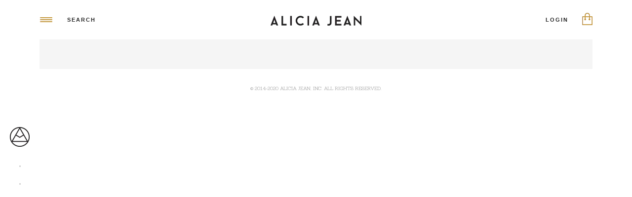

--- FILE ---
content_type: text/css
request_url: https://aliciajean.com/cdn/shop/t/2/assets/main.css?v=130288696412888092091674755483
body_size: 6686
content:
html,body,div,span,applet,object,iframe,h1,h2,h3,h4,h5,h6,p,blockquote,pre,a,abbr,acronym,address,big,cite,code,del,dfn,em,img,ins,kbd,q,s,samp,small,strike,strong,sub,sup,tt,var,b,u,i,center,dl,dt,dd,ol,ul,li,fieldset,form,label,legend,table,caption,tbody,tfoot,thead,tr,th,td,article,aside,canvas,details,embed,figure,figcaption,footer,header,hgroup,menu,nav,output,ruby,section,summary,time,mark,audio,video{margin:0;padding:0;border:0;font:inherit;font-size:100%;vertical-align:baseline}html{line-height:1}ol,ul{list-style:none}table{border-collapse:collapse;border-spacing:0}caption,th,td{text-align:left;font-weight:400;vertical-align:middle}q,blockquote{quotes:none}q:before,q:after,blockquote:before,blockquote:after{content:"";content:none}a img{border:none}article,aside,details,figcaption,figure,footer,header,hgroup,menu,nav,section,summary{display:block}input[type=number]::-webkit-inner-spin-button,input[type=number]::-webkit-outer-spin-button{-webkit-appearance:none;margin:0}.button{display:inline-block;color:#c59941;padding:0 30px;border:2px solid #c59941;text-decoration:none!important;font-weight:700;text-transform:uppercase;font-size:13px;font-family:futura-pt,sans-serif;background-color:transparent;cursor:pointer;box-sizing:border-box;height:40px;line-height:36px}.button:hover{background:#c59941;color:#fafafa}.blackbutton{display:inline-block;color:#252525;padding:0 30px;border:2px solid #252525;text-decoration:none!important;font-weight:700;text-transform:uppercase;font-size:13px;font-family:futura-pt,sans-serif;background-color:transparent;cursor:pointer;margin-top:10px;box-sizing:border-box;height:40px;line-height:36px}.blackbutton:hover{background:#252525;color:#fafafa}.textlink{color:#252525;font-family:futura-pt,sans-serif;text-decoration:none;text-transform:uppercase;letter-spacing:2px}.textlink:hover{text-decoration:underline}#pagination{padding:20px 0 60px}#pagination span{color:#959595;font-family:Sanchez,serif;text-transform:uppercase;font-size:12px;padding-left:5px;padding-right:5px}#pagination a{color:#959595;text-decoration:none}#pagination .current,#pagination .current a,#pagination a:hover{color:#252525}*{outline:none;-webkit-font-smoothing:antialiased}.site{width:100%;position:relative;overflow-x:hidden}.container,header div.wrapper{width:100%;position:relative;text-align:center;font-size:0;overflow:hidden;-webkit-box-sizing:border-box;-moz-box-sizing:border-box;box-sizing:border-box;border-left:80px solid white;border-right:80px solid white;max-width:1600px;margin:0 auto;-webkit-transition:left .3s ease-out;-moz-transition:left .3s ease-out;-o-transition:left .3s ease-out;transition:left .3s ease-out}.container{padding-top:80px;background-color:#f5f5f5}.showmenu header div.wrapper .left .menubutton{height:20px;width:20px;background-image:url(/cdn/shop/t/2/assets/sprite-sprites.png?v=78465629260456781951396034973);background-position:0 -1330px;background-repeat:no-repeat;position:relative;top:6px}@media (-webkit-min-device-pixel-ratio: 1.6),(min--moz-device-pixel-ratio: 1.6),(-o-min-device-pixel-ratio: 3 / 2),(min-device-pixel-ratio: 1.6){.showmenu header div.wrapper .left .menubutton{background-image:url(/cdn/shop/t/2/assets/sprite-sprites2x.png?v=113306356891802673151396034978);background-position:0 -1370px;-webkit-background-size:254px,auto;-moz-background-size:254px,auto;-o-background-size:254px,auto;background-size:254px,auto}}@media (min-width: 1880px){.showmenu header div.wrapper,.showmenu .container{left:0}.menubutton{display:none!important}.searchbutton{padding-left:0!important}}@media (max-width: 980px){.showmenu header div.wrapper .left .menubutton{height:20px;width:20px;background-image:url(/cdn/shop/t/2/assets/sprite-sprites.png?v=78465629260456781951396034973);background-position:0 -1330px;background-repeat:no-repeat;position:relative;top:30px!important}}@media (max-width: 980px) and (-webkit-min-device-pixel-ratio: 1.6),(max-width: 980px) and (min--moz-device-pixel-ratio: 1.6),(max-width: 980px) and (-o-min-device-pixel-ratio: 3 / 2),(max-width: 980px) and (min-device-pixel-ratio: 1.6){.showmenu header div.wrapper .left .menubutton{background-image:url(/cdn/shop/t/2/assets/sprite-sprites2x.png?v=113306356891802673151396034978);background-position:0 -1370px;-webkit-background-size:254px,auto;-moz-background-size:254px,auto;-o-background-size:254px,auto;background-size:254px,auto}}@media (max-width: 480px),(max-device-width: 1136px) and (min-device-width: 960px) and (max-device-height: 640px) and (min-device-height: 560px),(max-device-height: 1136px) and (min-device-height: 960px) and (max-device-width: 640px) and (min-device-width: 560px){.container,header div.wrapper{border-left:30px solid white;border-right:30px solid white}}.profounddrop-menu{display:block;position:absolute;overflow:hidden;height:0px;z-index:999999;top:0;left:0}.profounddrop-menu li a{padding-right:42px;padding-left:14px;display:block;height:32px;line-height:32px;font-family:futura-pt,sans-serif!important;font-weight:700!important;font-size:13px;color:#b7b7b7;text-decoration:none;background:#fff;text-align:left}.profounddrop-menu li a:hover{background:#fff;color:#555}.profounddrop{display:inline-block;vertical-align:top;border:1px solid #d7d7d7;position:relative;cursor:pointer;overflow:hidden;background:#f5f5f5;min-width:180px;padding-bottom:0!important}.profounddrop *{outline:0}.profounddrop .icon{height:8px;width:10px;background-image:url(/cdn/shop/t/2/assets/sprite-sprites.png?v=78465629260456781951396034973);background-position:0 -1592px;background-repeat:no-repeat;position:absolute;right:16px;font-size:6px;background-color:#f5f5f5;top:17px;padding:0;margin:0;pointer-events:none;line-height:42px}@media (-webkit-min-device-pixel-ratio: 1.6),(min--moz-device-pixel-ratio: 1.6),(-o-min-device-pixel-ratio: 3 / 2),(min-device-pixel-ratio: 1.6){.profounddrop .icon{background-image:url(/cdn/shop/t/2/assets/sprite-sprites2x.png?v=113306356891802673151396034978);background-position:0 -1592px;-webkit-background-size:254px,auto;-moz-background-size:254px,auto;-o-background-size:254px,auto;background-size:254px,auto}}.profounddrop select{-webkit-appearance:none;-moz-appearance:window;padding-left:14px;padding-right:42px;display:block;height:42px;line-height:42px;background:#f5f5f5;width:100%;border-radius:0;font-family:futura-pt,sans-serif;font-size:13px;color:#555;border:none;font-weight:700}.profounddrop .dropdown-wrapper{position:relative;width:100%}.profounddrop .dropdown-wrapper h6{display:block;height:42px;line-height:42px;background:#f5f5f5;width:100%;border-radius:0;font-family:futura-pt,sans-serif;font-size:13px;color:#555}.profounddrop .dropdown-wrapper h6 a{padding-left:14px;padding-right:42px;font-family:futura-pt,sans-serif!important;font-size:13px!important;font-weight:700!important;color:#555;text-decoration:none;display:block;height:42px;text-align:left}.profounddrop .dropdown-wrapper h6 a:hover{background:#fff;color:#555}.profounddrop .dropdown-wrapper h6 a:hover .icon{background-color:#fff!important}.profounddrop .dropdown-wrapper .profounddrop-menu{display:block;position:relative;height:0px;overflow:hidden}.profounddrop.expanded,.profounddrop.expanded .dropdown-wrapper h6{background:#fff}.profounddrop.expanded .dropdown-wrapper h6 a{color:#b7b7b7}.profounddrop.expanded .dropdown-wrapper h6 a:hover{background:#fff;color:#555}.profounddrop.expanded .dropdown-wrapper h6 a:hover .icon{background-color:#fff!important}.profounddrop.disabled{filter:progid:DXImageTransform.Microsoft.Alpha(Opacity=30);opacity:.3}.profounddrop.disabled .dropdown-wrapper h6 a:hover{background:inherit;color:inherit;cursor:default}.profounddrop.disabled .dropdown-wrapper h6 a:hover .icon{color:inherit!important;background:inherit!important}.search{background:#252525;height:0px;display:block;width:100%;overflow:hidden;-webkit-transition:height .3s ease-out;-moz-transition:height .3s ease-out;-o-transition:height .3s ease-out;transition:height .3s ease-out}.search #search-field{width:100%;-webkit-box-sizing:border-box;-moz-box-sizing:border-box;box-sizing:border-box;border-top:0px solid #252525;border-bottom:0px solid #252525;border-right:130px solid #252525;border-left:80px solid #252525;max-width:1600px;margin:20px auto 0;display:block;height:40px;line-height:40px;font-size:24px;font-style:italic;font-family:Sanchez,serif;background:#252525;color:#4b4b4b}.search #search-field:focus{color:#fff}.search #search-submit{height:26px;width:26px;background-image:url(/cdn/shop/t/2/assets/sprite-sprites.png?v=78465629260456781951396034973);background-position:0 -1126px;background-repeat:no-repeat;display:block;position:absolute;top:27px;right:80px;background-color:transparent;border:none;text-indent:-9000px;overflow:hidden;cursor:pointer}@media (-webkit-min-device-pixel-ratio: 1.6),(min--moz-device-pixel-ratio: 1.6),(-o-min-device-pixel-ratio: 3 / 2),(min-device-pixel-ratio: 1.6){.search #search-submit{background-image:url(/cdn/shop/t/2/assets/sprite-sprites2x.png?v=113306356891802673151396034978);background-position:0 -1166px;-webkit-background-size:254px,auto;-moz-background-size:254px,auto;-o-background-size:254px,auto;background-size:254px,auto}}.search #search-submit:hover{opacity:.5}.search ::-webkit-input-placeholder{color:#4b4b4b}.search :-moz-placeholder{color:#4b4b4b}.search ::-moz-placeholder{color:#4b4b4b}.search :-ms-input-placeholder{color:#4b4b4b}header{display:block;position:fixed;top:0;left:0;height:80px;width:100%;z-index:9001;background:#fff;-webkit-transition:top .3s ease-out;-moz-transition:top .3s ease-out;-o-transition:top .3s ease-out;transition:top .3s ease-out}header div.wrapper .left{position:absolute;left:0;top:0;height:80px}header div.wrapper .left .menubutton{height:10px;width:26px;background-image:url(/cdn/shop/t/2/assets/sprite-sprites.png?v=78465629260456781951396034973);background-position:0 -1680px;background-repeat:no-repeat;display:inline-block;text-indent:-9999px;overflow:hidden;position:relative;line-height:80px;top:1px}@media (-webkit-min-device-pixel-ratio: 1.6),(min--moz-device-pixel-ratio: 1.6),(-o-min-device-pixel-ratio: 3 / 2),(min-device-pixel-ratio: 1.6){header div.wrapper .left .menubutton{background-image:url(/cdn/shop/t/2/assets/sprite-sprites2x.png?v=113306356891802673151396034978);background-position:0 -1680px;-webkit-background-size:254px,auto;-moz-background-size:254px,auto;-o-background-size:254px,auto;background-size:254px,auto}}header div.wrapper .left .searchbutton{display:inline-block;font-size:11px;line-height:80px;padding-left:30px;font-weight:700}header div.wrapper .right{position:absolute;right:0;top:0;line-height:80px}header div.wrapper .right .customer-links{font-size:11px;display:inline-block;margin-right:17px;font-weight:700}header div.wrapper .right .checkout-link{font-size:11px;display:inline-block}header div.wrapper .right .checkout-link .cart{height:26px;width:22px;background-image:url(/cdn/shop/t/2/assets/sprite-sprites.png?v=78465629260456781951396034973);background-position:0 -1410px;background-repeat:no-repeat;display:inline-block;text-indent:-9999px;overflow:hidden;position:relative;top:7px;margin-left:10px;line-height:80px}@media (-webkit-min-device-pixel-ratio: 1.6),(min--moz-device-pixel-ratio: 1.6),(-o-min-device-pixel-ratio: 3 / 2),(min-device-pixel-ratio: 1.6){header div.wrapper .right .checkout-link .cart{background-image:url(/cdn/shop/t/2/assets/sprite-sprites2x.png?v=113306356891802673151396034978);background-position:0 -1410px;-webkit-background-size:254px,auto;-moz-background-size:254px,auto;-o-background-size:254px,auto;background-size:254px,auto}}header div.wrapper .right .checkout-link .cartcount{color:#c59941;font-family:Sanchez,serif;font-style:italic;font-weight:700}header div.wrapper .right .checkout-link .cartseperator{font-family:Sanchez,serif;font-style:italic;font-weight:400;padding-left:5px;padding-right:5px;display:inline-block}header div.wrapper .right .checkout-link .cartprice{font-weight:400;font-family:Sanchez,serif;font-style:italic}header div.wrapper .right .checkout-link a:hover{text-decoration:none}header div.wrapper #site-title a{height:20px;width:184px;background-image:url(/cdn/shop/t/2/assets/sprite-sprites.png?v=78465629260456781951396034973);background-position:0 -606px;background-repeat:no-repeat;display:inline-block;margin-top:32px;text-indent:-9999px;overflow:hidden}@media (-webkit-min-device-pixel-ratio: 1.6),(min--moz-device-pixel-ratio: 1.6),(-o-min-device-pixel-ratio: 3 / 2),(min-device-pixel-ratio: 1.6){header div.wrapper #site-title a{background-image:url(/cdn/shop/t/2/assets/sprite-sprites2x.png?v=113306356891802673151396034978);background-position:0 -816px;-webkit-background-size:254px,auto;-moz-background-size:254px,auto;-o-background-size:254px,auto;background-size:254px,auto}}.showSearch .search{height:80px}.showSearch header{top:80px}@media (max-width: 980px){header div.wrapper .left .menubutton{top:35px!important}header div.wrapper .left .searchbutton{display:none!important}header div.wrapper .right .customer-links{display:none!important}header div.wrapper .right .checkout-link .cartseperator,header div.wrapper .right .checkout-link .cartprice{display:none!important}#search-field{font-size:18px!important}}@media (max-width: 480px),(max-device-width: 1136px) and (min-device-width: 960px) and (max-device-height: 640px) and (min-device-height: 560px),(max-device-height: 1136px) and (min-device-height: 960px) and (max-device-width: 640px) and (min-device-width: 560px){header div.wrapper .right .checkout-link .textlink{display:none!important}#search-field{border-left:30px solid #252525!important;border-right:100px solid #252525!important}#search-submit{right:30px!important}}nav{position:fixed;display:block;top:0;left:0;width:80px;height:100%;z-index:999}nav .wrapper{position:absolute;top:50%;right:0;margin-top:-150px;width:100%}nav .wrapper .menumark{height:40px;width:40px;background-image:url(/cdn/shop/t/2/assets/sprite-sprites.png?v=78465629260456781951396034973);background-position:0 -926px;background-repeat:no-repeat;display:block;margin:0 auto 20px;text-decoration:none}@media (-webkit-min-device-pixel-ratio: 1.6),(min--moz-device-pixel-ratio: 1.6),(-o-min-device-pixel-ratio: 3 / 2),(min-device-pixel-ratio: 1.6){nav .wrapper .menumark{background-image:url(/cdn/shop/t/2/assets/sprite-sprites2x.png?v=113306356891802673151396034978);background-position:0 -996px;-webkit-background-size:254px,auto;-moz-background-size:254px,auto;-o-background-size:254px,auto;background-size:254px,auto}}nav .wrapper ul li{text-align:center}nav .wrapper ul li a{font-family:futura-pt,sans-serif;font-weight:700;font-size:13px;color:#000;text-decoration:none!important;text-transform:uppercase;display:block;text-align:center;cursor:default;-webkit-transition:opacity .3s ease-out;-moz-transition:opacity .3s ease-out;-o-transition:opacity .3s ease-out;transition:opacity .3s ease-out;opacity:0}nav .wrapper ul li hr{display:inline-block;margin:5px 0 15px;border:none;height:3px;width:3px;background:#252525;opacity:.2;-webkit-transition:width .3s ease-out;-moz-transition:width .3s ease-out;-o-transition:width .3s ease-out;transition:width .3s ease-out}nav .wrapper ul li.active hr{opacity:1}.navAnimation{-webkit-transition:width .3s ease-out,left .3s ease-out;-moz-transition:width .3s ease-out,left .3s ease-out;-o-transition:width .3s ease-out,left .3s ease-out;transition:width .3s ease-out,left .3s ease-out}.showmenu nav .wrapper ul li a{opacity:1}.showmenu nav .wrapper ul li hr{width:10px;opacity:0}.showmenu nav .wrapper ul li.hover hr,.showmenu nav .wrapper ul li.active hr{opacity:1}.showmenu a{cursor:pointer!important}@media (min-width: 1880px){nav .wrapper ul li a{opacity:1}nav .wrapper ul li hr{width:10px;opacity:0}nav .wrapper ul li.hover hr,nav .wrapper ul li.active hr{opacity:1}}@media (max-width: 480px),(max-device-width: 1136px) and (min-device-width: 960px) and (max-device-height: 640px) and (min-device-height: 560px),(max-device-height: 1136px) and (min-device-height: 960px) and (max-device-width: 640px) and (min-device-width: 560px){nav{left:-80px}.showmenu nav{width:230px;left:0}}.template-page h1,.template-page .rte{font-size:13px}footer{display:block;font-family:Sanchez,serif;font-size:10px;color:#b7b7b7;line-height:15px;padding-top:32px;padding-bottom:32px;text-transform:uppercase;background:#fff}.products{position:relative;display:block;width:100%;overflow:hidden;*zoom: 1}.products li{float:left;margin-right:-100%;width:25%;display:block;height:400px;overflow:hidden;position:relative;clear:none}.products li .producttags{overflow:hidden;*zoom: 1;display:block;text-align:center;color:#252525;font-size:12px;font-family:futura-pt,sans-serif;font-weight:700}.products li .producttags a{display:block;text-align:center;color:#252525;font-size:12px;font-family:futura-pt,sans-serif;font-weight:700;text-decoration:none;height:30px;position:relative}.products li .producttags a span{display:none;border:none;height:3px;width:10px;background:#252525;position:absolute;top:10px;left:50%;margin:5px 0 15px -5px;overflow:hidden}.products li .producttags a:hover span,.products li .producttags a.active span{display:block}.products li .prod-image-wrap{position:relative;display:block;width:100%;height:100%}.products li .prod-image-wrap img{width:100%;height:100%}.products li a.prod-caption-wrapper{position:absolute;top:0;left:0;display:table;height:100%;width:100%;overflow:hidden;word-break:break-word;filter:progid:DXImageTransform.Microsoft.Alpha(Opacity=0);opacity:0;filter:alpha(opacity=0);text-decoration:none;-webkit-transition:opacity .3s ease-out;-moz-transition:opacity .3s ease-out;-o-transition:opacity .3s ease-out;transition:opacity .3s ease-out}.products li a.prod-caption-wrapper span.prod-caption-bg{position:absolute;top:0;left:0;width:100%;height:100%;background:#fff;filter:progid:DXImageTransform.Microsoft.Alpha(Opacity=70);opacity:.7;filter:alpha(opacity=0);z-index:1}.products li a.prod-caption-wrapper span.prod-caption-content{position:relative;display:table-cell;vertical-align:middle;text-align:center;font-size:24px;color:#c59941;font-family:Sanchez,serif;line-height:29px;text-transform:uppercase;z-index:2;filter:alpha(opacity=0)}.products li a.prod-caption-wrapper span.prod-caption-content span.title{display:block;font-family:futura-pt,sans-serif;color:#252525;text-transform:uppercase;font-size:30px;font-weight:700;text-decoration:none}.products li a.prod-caption-wrapper span.prod-caption-content span.type{display:block;font-family:Sanchez,serif;color:#555;font-size:16px}.products li a.prod-caption-wrapper span.prod-caption-content span.seperator{display:block;font-family:Sanchez,serif;color:#555;font-size:16px;font-style:italic}.products li a.prod-caption-wrapper span.prod-caption-content span.price{display:block;font-family:Sanchez,serif;color:#252525;font-size:24px;font-style:italic}.products li a:hover{filter:progid:DXImageTransform.Microsoft.Alpha(Opacity=100);opacity:1;filter:alpha(opacity=100)}.products li a:hover span.prod-caption-bg{filter:alpha(opacity=70)}.products li a:hover span.prod-caption-content{filter:alpha(opacity=100)}.products .product1{float:left;margin-right:-100%;width:25%;margin-left:0%;overflow:hidden;*zoom: 1;clear:both;background-position:50% 50%}.products .product2{float:left;margin-right:-100%;width:25%;margin-left:25%;overflow:hidden;*zoom: 1;clear:none;background-position:50% 50%}.products .product3{float:left;margin-right:-100%;width:50%;margin-left:50%;overflow:hidden;*zoom: 1;clear:none;background-position:50% 50%}.products .product4{float:left;margin-right:-100%;width:25%;margin-left:0%;overflow:hidden;*zoom: 1;clear:both;background-position:50% 0%}.products .product5{float:left;margin-right:-100%;width:25%;margin-left:25%;overflow:hidden;*zoom: 1;clear:none;background-position:50% 0%}.products .product6{float:left;margin-right:-100%;width:50%;margin-left:0%;overflow:hidden;*zoom: 1;clear:both;background-position:50% 50%}.products .product7{float:left;margin-right:-100%;width:25%;margin-left:50%;overflow:hidden;*zoom: 1;clear:none;background-position:50% 50%}.products .product8{float:left;margin-right:-100%;width:25%;margin-left:75%;overflow:hidden;*zoom: 1;clear:none;background-position:50% 50%}.products .product9{float:left;margin-right:-100%;width:25%;margin-left:50%;overflow:hidden;*zoom: 1;clear:both;background-position:50% 0%}.products .product10{float:left;margin-right:-100%;width:25%;margin-left:75%;overflow:hidden;*zoom: 1;clear:none;background-position:50% 0%}.products .newarrivals{background:#252525;float:left;margin-right:-100%;width:25%;margin-left:0%;overflow:hidden;*zoom: 1;clear:both;background-position:50% 50%}.products .newarrivals div.wrapper{display:table;height:100%;width:100%}.products .newarrivals div.wrapper div.content{display:table-cell;vertical-align:middle;text-align:center;font-size:24px;color:#c59941;font-family:Sanchez,serif;line-height:29px;text-transform:uppercase}.products .newarrivals div.wrapper div.content .icon{height:102px;width:102px;background-image:url(/cdn/shop/t/2/assets/sprite-sprites.png?v=78465629260456781951396034973);background-position:0 -152px;background-repeat:no-repeat;display:block;margin:0 auto 28px}@media (-webkit-min-device-pixel-ratio: 1.6),(min--moz-device-pixel-ratio: 1.6),(-o-min-device-pixel-ratio: 3 / 2),(min-device-pixel-ratio: 1.6){.products .newarrivals div.wrapper div.content .icon{background-image:url(/cdn/shop/t/2/assets/sprite-sprites2x.png?v=113306356891802673151396034978);background-position:0 -152px;-webkit-background-size:254px,auto;-moz-background-size:254px,auto;-o-background-size:254px,auto;background-size:254px,auto}}@media (max-width: 980px){.products li{margin-top:0!important}.products .product1{float:left;margin-right:-100%;width:50%;margin-left:0%;overflow:hidden;*zoom: 1;clear:both;background-position:50% 50%}.products .product2{float:left;margin-right:-100%;width:50%;margin-left:50%;overflow:hidden;*zoom: 1;clear:none;background-position:50% 50%}.products .product3{float:left;margin-right:-100%;width:50%;margin-left:0%;overflow:hidden;*zoom: 1;clear:both;background-position:50% 50%}.products .product4{float:left;margin-right:-100%;width:50%;margin-left:50%;overflow:hidden;*zoom: 1;clear:none;background-position:50% 50%}.products .product5{float:left;margin-right:-100%;width:50%;margin-left:0%;overflow:hidden;*zoom: 1;clear:both;background-position:50% 50%}.products .product6{float:left;margin-right:-100%;width:50%;margin-left:50%;overflow:hidden;*zoom: 1;clear:none;background-position:50% 50%}.products .product7{float:left;margin-right:-100%;width:50%;margin-left:0%;overflow:hidden;*zoom: 1;clear:both;background-position:50% 50%}.products .product8{float:left;margin-right:-100%;width:50%;margin-left:50%;overflow:hidden;*zoom: 1;clear:none;background-position:50% 50%}.products .product9{float:left;margin-right:-100%;width:50%;margin-left:0%;overflow:hidden;*zoom: 1;clear:both;background-position:50% 50%}.products .product10{float:left;margin-right:-100%;width:50%;margin-left:50%;overflow:hidden;*zoom: 1;clear:none;background-position:50% 50%}}@media (max-width: 600px),(max-device-width: 1136px) and (min-device-width: 960px) and (max-device-height: 640px) and (min-device-height: 560px),(max-device-height: 1136px) and (min-device-height: 960px) and (max-device-width: 640px) and (min-device-width: 560px){.products li{margin-top:0!important}.products .product1,.products .product2,.products .product3,.products .product4,.products .product5,.products .product6,.products .product7,.products .product8,.products .product9,.products .product10{float:left;margin-right:-100%;width:100%;margin-left:0%;overflow:hidden;*zoom: 1;clear:both;background-position:50% 50%}}.socialbar{overflow:hidden;*zoom: 1;display:inline-block;margin:0 auto 50px}.socialbar li{display:inline-block;float:left;margin-left:5px;margin-right:5px}.socialbar li a{display:inline-block;text-indent:-9000px;overflow:hidden}.socialbar li a:hover{opacity:.5}.socialbar .icn_facebook{height:20px;width:10px;background-image:url(/cdn/shop/t/2/assets/sprite-sprites.png?v=78465629260456781951396034973);background-position:0 -1456px;background-repeat:no-repeat}@media (-webkit-min-device-pixel-ratio: 1.6),(min--moz-device-pixel-ratio: 1.6),(-o-min-device-pixel-ratio: 3 / 2),(min-device-pixel-ratio: 1.6){.socialbar .icn_facebook{background-image:url(/cdn/shop/t/2/assets/sprite-sprites2x.png?v=113306356891802673151396034978);background-position:0 -1456px;-webkit-background-size:254px,auto;-moz-background-size:254px,auto;-o-background-size:254px,auto;background-size:254px,auto}}.socialbar .icn_twitter{height:18px;width:22px;background-image:url(/cdn/shop/t/2/assets/sprite-sprites.png?v=78465629260456781951396034973);background-position:0 -1252px;background-repeat:no-repeat;position:relative;top:1px}@media (-webkit-min-device-pixel-ratio: 1.6),(min--moz-device-pixel-ratio: 1.6),(-o-min-device-pixel-ratio: 3 / 2),(min-device-pixel-ratio: 1.6){.socialbar .icn_twitter{background-image:url(/cdn/shop/t/2/assets/sprite-sprites2x.png?v=113306356891802673151396034978);background-position:0 -1252px;-webkit-background-size:254px,auto;-moz-background-size:254px,auto;-o-background-size:254px,auto;background-size:254px,auto}}.socialbar .icn_gplus{height:20px;width:26px;background-image:url(/cdn/shop/t/2/assets/sprite-sprites.png?v=78465629260456781951396034973);background-position:0 -1172px;background-repeat:no-repeat}@media (-webkit-min-device-pixel-ratio: 1.6),(min--moz-device-pixel-ratio: 1.6),(-o-min-device-pixel-ratio: 3 / 2),(min-device-pixel-ratio: 1.6){.socialbar .icn_gplus{background-image:url(/cdn/shop/t/2/assets/sprite-sprites2x.png?v=113306356891802673151396034978);background-position:0 -1126px;-webkit-background-size:254px,auto;-moz-background-size:254px,auto;-o-background-size:254px,auto;background-size:254px,auto}}.socialbar .icn_instagram{height:20px;width:20px;background-image:url(/cdn/shop/t/2/assets/sprite-sprites.png?v=78465629260456781951396034973);background-position:0 -1370px;background-repeat:no-repeat}@media (-webkit-min-device-pixel-ratio: 1.6),(min--moz-device-pixel-ratio: 1.6),(-o-min-device-pixel-ratio: 3 / 2),(min-device-pixel-ratio: 1.6){.socialbar .icn_instagram{background-image:url(/cdn/shop/t/2/assets/sprite-sprites2x.png?v=113306356891802673151396034978);background-position:0 -1330px;-webkit-background-size:254px,auto;-moz-background-size:254px,auto;-o-background-size:254px,auto;background-size:254px,auto}}.socialbar .icn_pinterest{height:20px;width:18px;background-image:url(/cdn/shop/t/2/assets/sprite-sprites.png?v=78465629260456781951396034973);background-position:0 -1212px;background-repeat:no-repeat}@media (-webkit-min-device-pixel-ratio: 1.6),(min--moz-device-pixel-ratio: 1.6),(-o-min-device-pixel-ratio: 3 / 2),(min-device-pixel-ratio: 1.6){.socialbar .icn_pinterest{background-image:url(/cdn/shop/t/2/assets/sprite-sprites2x.png?v=113306356891802673151396034978);background-position:0 -1212px;-webkit-background-size:254px,auto;-moz-background-size:254px,auto;-o-background-size:254px,auto;background-size:254px,auto}}.socialbar .icn_email{height:20px;width:20px;background-image:url(/cdn/shop/t/2/assets/sprite-sprites.png?v=78465629260456781951396034973);background-position:0 -1290px;background-repeat:no-repeat}@media (-webkit-min-device-pixel-ratio: 1.6),(min--moz-device-pixel-ratio: 1.6),(-o-min-device-pixel-ratio: 3 / 2),(min-device-pixel-ratio: 1.6){.socialbar .icn_email{background-image:url(/cdn/shop/t/2/assets/sprite-sprites2x.png?v=113306356891802673151396034978);background-position:0 -1290px;-webkit-background-size:254px,auto;-moz-background-size:254px,auto;-o-background-size:254px,auto;background-size:254px,auto}}.template-page .about-header img{width:100%;display:block}.template-page h2{font-family:futura-pt,sans-serif;font-size:60px;text-transform:uppercase;font-weight:700;color:#252525;padding-top:80px;display:block}.template-page h3{font-family:Sanchez,serif;font-size:18px;font-style:italic;color:#555;display:block;padding-top:36px;padding-bottom:20px;text-transform:uppercase}.template-page .rte img{padding-bottom:10px;display:block;margin:0 auto;max-width:100%}.template-page .rte p{font-family:Sanchez,serif;font-size:14px;color:#555;line-height:20px;width:50%;display:block;margin:0 auto}.template-page .signature{height:56px;width:254px;background-image:url(/cdn/shop/t/2/assets/sprite-sprites.png?v=78465629260456781951396034973);background-position:0 0;background-repeat:no-repeat;display:block;margin:20px auto 45px}@media (-webkit-min-device-pixel-ratio: 1.6),(min--moz-device-pixel-ratio: 1.6),(-o-min-device-pixel-ratio: 3 / 2),(min-device-pixel-ratio: 1.6){.template-page .signature{background-image:url(/cdn/shop/t/2/assets/sprite-sprites2x.png?v=113306356891802673151396034978);background-position:0 0;-webkit-background-size:254px,auto;-moz-background-size:254px,auto;-o-background-size:254px,auto;background-size:254px,auto}}@media (max-width: 980px){.template-page h2{font-size:45px}.template-page .rte p{width:70%}}@media (max-width: 480px),(max-device-width: 1136px) and (min-device-width: 960px) and (max-device-height: 640px) and (min-device-height: 560px),(max-device-height: 1136px) and (min-device-height: 960px) and (max-device-width: 640px) and (min-device-width: 560px){.template-page h2{font-size:30px}.template-page .rte p{font-size:12px;line-height:17px;width:85%}}.template-customers-account .container{font-size:13px!important}.template-customers-account .page-header{padding-top:30px;padding-bottom:50px}.template-customers-account .page-header a.action_return{font-size:12px;color:#959595;font-family:Sanchez,serif;text-decoration:none;text-transform:uppercase}.template-customers-account .page-header a.action_return:hover{color:#252525}.template-customers-account .page-header h1{font-size:60px;font-weight:700;color:#252525;font-family:futura-pt,sans-serif;display:block;text-transform:uppercase;padding-top:50px;padding-bottom:25px}.template-customers-account .page-header #customer_logout_link{display:inline-block;color:#c59941;padding:0 30px;border:2px solid #c59941;text-decoration:none!important;font-weight:700;text-transform:uppercase;font-size:13px;font-family:futura-pt,sans-serif;background-color:transparent;cursor:pointer;box-sizing:border-box;height:40px;line-height:36px}.template-customers-account .page-header #customer_logout_link:hover{background:#c59941;color:#fafafa}.template-customers-account #customer_sidebar{font-family:Sanchez,serif;font-size:14px;color:#555;line-height:20px;display:block;margin:0 auto;padding-bottom:50px}.template-customers-account #customer_sidebar .address{padding-bottom:20px}.template-customers-account #customer_orders{padding-bottom:100px}.template-customers-account #customer_orders h3{font-family:Sanchez,serif;color:#555;display:block;margin:0 auto;padding-top:50px;padding-bottom:20px;font-size:24px;line-height:30px}.template-customers-account #customer_orders table{width:90%;max-width:1080px;margin:0 auto;text-align:left}.template-customers-account #customer_orders table tr{border-bottom:1px solid #dcdcdc}.template-customers-account #customer_orders table tr th{font-size:14px;font-family:Sanchez,serif;color:#555;font-weight:400;text-transform:uppercase;vertical-align:middle;padding-bottom:20px}.template-customers-account #customer_orders table tr td{font-size:18px;font-family:Sanchez,serif;color:#555;font-weight:400;vertical-align:middle;padding-top:35px;padding-bottom:35px}.template-customers-account #customer_orders table tr td a{color:#c59941;text-decoration:none}.template-customers-account #customer_orders table tr td a:hover{color:#252525}@media (max-width: 980px){.template-customers-account #customer_orders table tr th{font-size:12px}.template-customers-account #customer_orders table tr td{font-size:14px}.template-customers-account .hideonmobile{display:none!important}}.template-customers-addresses .container,.template-customers-order #main{font-size:13px!important}.template-customers-addresses .page-header{padding-top:30px;padding-bottom:50px}.template-customers-addresses .page-header a.action_return{font-size:12px;color:#959595;font-family:Sanchez,serif;text-decoration:none;text-transform:uppercase}.template-customers-addresses .page-header a.action_return:hover{color:#252525}.template-customers-addresses .page-header h1{font-size:60px;font-weight:700;color:#252525;font-family:futura-pt,sans-serif;display:block;text-transform:uppercase;padding-top:50px;padding-bottom:25px}.template-customers-addresses #address_tables{display:block}.template-customers-addresses .customer_address{font-family:Sanchez,serif;font-size:14px;color:#555;line-height:20px;display:block;margin:0 auto;padding-top:50px;padding-bottom:50px}.template-customers-addresses .customer_address h3{font-size:24px;line-height:30px}.template-customers-addresses .customer_address .address_actions,.template-customers-addresses .customer_address .action_bottom{display:block;padding-top:10px}.template-customers-addresses .customer_address .address_actions .btn,.template-customers-addresses .customer_address .address_actions a,.template-customers-addresses .customer_address .action_bottom .btn,.template-customers-addresses .customer_address .action_bottom a{display:inline-block;color:#252525;padding:0 30px;border:2px solid #252525;text-decoration:none!important;font-weight:700;text-transform:uppercase;font-size:13px;font-family:futura-pt,sans-serif;background-color:transparent;cursor:pointer;margin-top:10px;box-sizing:border-box;height:40px;line-height:36px}.template-customers-addresses .customer_address .address_actions .btn:hover,.template-customers-addresses .customer_address .address_actions a:hover,.template-customers-addresses .customer_address .action_bottom .btn:hover,.template-customers-addresses .customer_address .action_bottom a:hover{background:#252525;color:#fafafa}.template-customers-addresses .customer_address ul li{text-align:center}.template-customers-addresses .customer_address ul li label{display:block;text-align:center;font-family:Sanchez,serif;font-size:14px;color:#555;text-transform:uppercase;padding-top:25px;padding-bottom:10px}.template-customers-addresses .customer_address ul li input[type=text]{display:block;border:1px solid #d7d7d7;background:#f5f5f5;font-family:futura-pt,sans-serif;font-size:13px;color:#555;font-weight:700;padding:10px;min-width:160px!important;width:160px!important;margin:0 auto;width:90%!important;max-width:300px!important}.template-customers-addresses .customer_address ul li.padded{padding-top:25px}.template-cart .table{width:90%;max-width:1080px;margin:0 auto;text-align:left;display:table;overflow:hidden;*zoom: 1}.template-cart .thead{display:table-header-group}.template-cart .tbody{display:table-row-group}.template-cart .row{width:100%;display:table-row}.template-cart .col{padding-top:20px;padding-bottom:20px;display:table-cell;vertical-align:middle;border-bottom:1px solid #dcdcdc}.template-cart .col1{width:8.33333%}.template-cart .col2{width:16.66666%}.template-cart .col3{width:24.99999%}.template-cart .col4{width:33.33333%}.template-cart .col8{width:66.66666%}.template-cart .tfooter{width:90%;max-width:1080px;margin:0 auto;text-align:left;display:block;overflow:hidden;*zoom: 1}.template-cart .tfooter .row{width:100%;display:block;overflow:hidden;*zoom: 1}.template-cart .tfooter .row .col{display:block;border-bottom:none;float:left}@media (max-width: 980px){.template-cart .table{display:block}.template-cart .thead{display:none}.template-cart .tbody{display:block}.template-cart .row{width:100%;display:block;overflow:hidden;*zoom: 1;border-bottom:1px solid #dcdcdc}.template-cart .col{display:block;border-bottom:none;text-align:center}.template-cart .col_image{width:100%}.template-cart .col_image img{display:block;margin:0 auto}.template-cart .col_iteminfo{padding:0!important}.template-cart .col_iteminfo p{text-align:center!important}.template-cart .col_price{float:left;margin-right:-100%;width:33.33%;margin-top:13px!important;text-align:left!important}.template-cart .col_quantity{float:left;margin-right:-100%;width:66.67%;margin-left:33.33%}.template-cart .col_instructions{display:block!important;width:100%!important}.template-cart .col_instructions textarea{width:100%!important;max-width:100%!important}.template-cart .col_checkout{text-align:left!important;display:block!important;width:100%!important}}@media (max-width: 700px){.template-cart .col img{display:block;margin:0 auto}.template-cart .col_price{float:left;margin-right:-100%;width:100%;float:none!important;display:block!important;text-align:center!important;margin-top:0!important;overflow:hidden;*zoom: 1}.template-cart .col_quantity{float:left;margin-right:-100%;width:100%;margin-left:0%;float:none!important;display:block!important;overflow:hidden;*zoom: 1}}.template-cart{padding-bottom:36px;font-size:12px}.template-cart .message h3{font-family:Sanchez,serif;font-size:18px;font-style:italic;color:#555;display:block;padding-top:36px;padding-bottom:10px}.template-cart .message p{font-family:Sanchez,serif;font-size:14px;color:#555;line-height:20px;width:50%;display:block;margin:0 auto;padding-bottom:36px}.template-cart #cart-header{padding-top:30px}.template-cart #cart-header a{font-size:12px;color:#959595;font-family:Sanchez,serif;text-decoration:none;text-transform:uppercase}.template-cart #cart-header a:hover{color:#252525}.template-cart #cart-header h1{font-size:60px;font-weight:700;color:#252525;font-family:futura-pt,sans-serif;display:block;text-transform:uppercase;padding-top:55px;padding-bottom:60px}.template-cart .thead .col{font-size:14px;font-family:Sanchez,serif;color:#555;font-weight:400;padding-bottom:10px}.template-cart .col_image a.imagelink{text-decoration:none;font-size:0}.template-cart .col_image img{vertical-align:middle}.template-cart .col_iteminfo{vertical-align:middle;padding-right:20px}.template-cart .col_iteminfo h2{font-size:30px;font-weight:700;color:#252525;font-family:futura-pt,sans-serif;display:block;text-transform:uppercase;padding-bottom:10px}.template-cart .col_iteminfo h2 a{color:#252525;text-decoration:none}.template-cart .col_iteminfo p{display:block;font-size:18px;font-family:Sanchez,serif;color:#555;font-weight:400;text-align:left;margin:0;line-height:30px;white-space:nowrap}.template-cart .col_price{font-size:18px;font-family:Sanchez,serif;color:#252525;font-weight:400}.template-cart .col_quantity{position:relative}.template-cart .col_quantity .wrapper_quantity{display:block;white-space:nowrap;overflow:hidden;padding-right:30px}.template-cart .col_quantity .wrapper_quantity input.input_quanity{display:block;border:1px solid #d7d7d7;background:#f5f5f5;font-family:futura-pt,sans-serif;font-size:13px;color:#555;font-weight:700;padding:10px 5px;text-align:center;width:50px!important;float:left}.template-cart .col_quantity .wrapper_quantity input.button{float:left;margin-left:10px}.template-cart .col_quantity .removallink{text-align:left;overflow:hidden;text-indent:-9000px;height:16px;width:16px;background-image:url(/cdn/shop/t/2/assets/sprite-sprites.png?v=78465629260456781951396034973);background-position:0 -1496px;background-repeat:no-repeat;display:block;position:absolute;right:0;top:50%;margin-top:-8px}@media (-webkit-min-device-pixel-ratio: 1.6),(min--moz-device-pixel-ratio: 1.6),(-o-min-device-pixel-ratio: 3 / 2),(min-device-pixel-ratio: 1.6){.template-cart .col_quantity .removallink{background-image:url(/cdn/shop/t/2/assets/sprite-sprites2x.png?v=113306356891802673151396034978);background-position:0 -1496px;-webkit-background-size:254px,auto;-moz-background-size:254px,auto;-o-background-size:254px,auto;background-size:254px,auto}}.template-cart .col_instructions{vertical-align:top;padding:0;text-align:left;border-bottom:none}.template-cart .col_instructions p{font-family:Sanchez,serif;font-size:14px;color:#555;display:block;text-align:left!important;margin:0!important;padding:40px 0 15px!important}.template-cart .col_instructions textarea{height:80px;width:100%;max-width:360px;resize:none;background:transparent;border:1px solid #dcdcdc;box-sizing:border-box}.template-cart .col_checkout{border-bottom:none}.template-cart .col_checkout h3{overflow:hidden;*zoom: 1;font-family:Sanchez,serif;color:#555;display:block;padding-top:40px;padding-bottom:0;border-bottom:1px solid #dcdcdc;font-style:normal;text-transform:uppercase;font-size:14px}.template-cart .col_checkout h3 em{float:right;color:#252525;font-size:18px;padding-bottom:30px}.template-cart .col_checkout input{color:#252525;padding:10px 30px;border:2px solid #252525;text-decoration:none;font-weight:700;text-transform:uppercase;font-size:13px;font-family:futura-pt,sans-serif;background-color:transparent;cursor:pointer;margin-top:20px;width:100%}.template-cart .col_checkout input:hover{background:#252525;color:#fafafa}.template-cart .col0{border-bottom:none!important}.template-cart footer{text-align:center}.products .titlecard{background:#f5f5f5;position:relative;margin-top:0!important}.products .titlecard .icon{height:102px;width:102px;background-image:url(/cdn/shop/t/2/assets/sprite-sprites.png?v=78465629260456781951396034973);background-position:0 -274px;background-repeat:no-repeat;display:block;margin:20px auto 0;color:#b7b7b7;font-family:futura-pt,sans-serif;font-size:40px;line-height:102px;font-weight:400}@media (-webkit-min-device-pixel-ratio: 1.6),(min--moz-device-pixel-ratio: 1.6),(-o-min-device-pixel-ratio: 3 / 2),(min-device-pixel-ratio: 1.6){.products .titlecard .icon{background-image:url(/cdn/shop/t/2/assets/sprite-sprites2x.png?v=113306356891802673151396034978);background-position:0 -274px;-webkit-background-size:254px,auto;-moz-background-size:254px,auto;-o-background-size:254px,auto;background-size:254px,auto}}.products .titlecard h2{color:#959595;font-family:Sanchez,serif;font-size:24px;text-transform:uppercase;display:block;overflow:hidden;*zoom: 1;line-height:26px;padding:20px;word-break:break-all}.products .titlecard .wrapper{position:absolute;top:0;left:0;display:table;height:100%;width:100%}.products .titlecard .content{display:table-cell;vertical-align:middle;text-align:center}#collections #main img{width:100%}#contact #main{background:url(/cdn/shop/t/2/assets/img-contact.jpg?v=59269470482701173551388743286);padding-top:0;padding-bottom:0;min-height:400px}#contact .contact-circle{display:block;background:#fff;border-radius:175px;width:350px;height:350px;position:absolute;top:50%;left:50%;margin-top:-175px;margin-left:-175px}#contact h2{font-size:30px;padding-bottom:25px}#contact .rte{color:#555;font-family:Sanchez,serif;font-size:12px;line-height:18px}#contact .rte a{color:#c59941;text-decoration:none;margin-bottom:30px;display:block}#contact .rte a:hover{text-decoration:underline}#faq #main{padding-bottom:60px}#ep{display:block;position:relative;width:100%;height:0px;padding-top:64%}#ep .ep-viewport{position:absolute;top:0;left:0;width:100%;height:100%;overflow:hidden}#ep .ep-viewport ul.slider{position:relative;height:100%}#ep .ep-viewport ul.slider li{position:absolute;top:0;left:0;width:100%;height:100%;display:none}#ep .ep-viewport ul.slider li img{width:100%}#ep .ep-viewport ul.slider li .vert-center{margin:auto;position:absolute;top:0;left:0;bottom:0;right:0;height:300px}#ep .ep-viewport ul.slider li .vert-center .content .counter{font-size:24px;color:#fff;font-family:Sanchez,serif;font-style:italic;display:block;padding-bottom:20px}#ep .ep-viewport ul.slider li .vert-center .content .counter em{position:relative;top:-8px;font-size:83%}#ep .ep-viewport ul.slider li .vert-center .content h2{font-size:90px;color:#fff;font-weight:700;font-family:futura-pt,sans-serif;text-transform:uppercase;padding-top:0;padding-bottom:40px;max-width:50%;margin:0 auto;line-height:76px}#ep .ep-viewport ul.slider li .gold .content .counter,#ep .ep-viewport ul.slider li .gold .content h2{color:#c59941}#ep .ep-viewport ul.slider li:first-child{display:block}#ep .ep-nav{position:absolute;bottom:40px;left:0;width:100%;text-align:center;display:block}#ep .ep-nav ul{width:100%;text-align:center}#ep .ep-nav ul li{display:inline-block!important;margin-left:10px}#ep .ep-nav ul li a{height:10px;width:10px;background-image:url(/cdn/shop/t/2/assets/sprite-sprites.png?v=78465629260456781951396034973);background-position:0 -1562px;background-repeat:no-repeat;display:block;text-decoration:none!important}@media (-webkit-min-device-pixel-ratio: 1.6),(min--moz-device-pixel-ratio: 1.6),(-o-min-device-pixel-ratio: 3 / 2),(min-device-pixel-ratio: 1.6){#ep .ep-nav ul li a{background-image:url(/cdn/shop/t/2/assets/sprite-sprites2x.png?v=113306356891802673151396034978);background-position:0 -1562px;-webkit-background-size:254px,auto;-moz-background-size:254px,auto;-o-background-size:254px,auto;background-size:254px,auto}}#ep .ep-nav ul li a:hover{height:10px;width:10px;background-image:url(/cdn/shop/t/2/assets/sprite-sprites.png?v=78465629260456781951396034973);background-position:0 -1650px;background-repeat:no-repeat}@media (-webkit-min-device-pixel-ratio: 1.6),(min--moz-device-pixel-ratio: 1.6),(-o-min-device-pixel-ratio: 3 / 2),(min-device-pixel-ratio: 1.6){#ep .ep-nav ul li a:hover{background-image:url(/cdn/shop/t/2/assets/sprite-sprites2x.png?v=113306356891802673151396034978);background-position:0 -1650px;-webkit-background-size:254px,auto;-moz-background-size:254px,auto;-o-background-size:254px,auto;background-size:254px,auto}}#ep .ep-nav ul li:first-child{margin-left:0}#ep .ep-nav ul li.active a{height:10px;width:10px;background-image:url(/cdn/shop/t/2/assets/sprite-sprites.png?v=78465629260456781951396034973);background-position:0 -1650px;background-repeat:no-repeat}@media (-webkit-min-device-pixel-ratio: 1.6),(min--moz-device-pixel-ratio: 1.6),(-o-min-device-pixel-ratio: 3 / 2),(min-device-pixel-ratio: 1.6){#ep .ep-nav ul li.active a{background-image:url(/cdn/shop/t/2/assets/sprite-sprites2x.png?v=113306356891802673151396034978);background-position:0 -1650px;-webkit-background-size:254px,auto;-moz-background-size:254px,auto;-o-background-size:254px,auto;background-size:254px,auto}}@media (max-width: 980px){#ep .ep-viewport ul.slider li .vert-center .content .counter{display:none}#ep .ep-viewport ul.slider li .vert-center .content h2{font-size:60px;line-height:52px}#ep .ep-nav{bottom:20px}}@media (max-width: 700px){#ep .ep-viewport ul.slider li .vert-center .content .counter{display:none}#ep .ep-viewport ul.slider li .vert-center .content h2{font-size:40px;line-height:35px}}@media (max-width: 600px),(max-device-width: 1136px) and (min-device-width: 960px) and (max-device-height: 640px) and (min-device-height: 560px),(max-device-height: 1136px) and (min-device-height: 960px) and (max-device-width: 640px) and (min-device-width: 560px){.template-index #ep .ep-viewport ul.slider li .vert-center .content .counter,.template-index #ep .ep-viewport ul.slider li .vert-center .content h2{display:none}}.template-index #ep .ep-viewport ul.slider li{background:#000}.template-index #ep .ep-viewport ul.slider li img{filter:progid:DXImageTransform.Microsoft.Alpha(Opacity=90);opacity:.9}.featured-collection{position:relative;display:block;background:#000}.featured-collection img{width:100%;filter:progid:DXImageTransform.Microsoft.Alpha(Opacity=90);opacity:.9;position:relative}.featured-collection .vert-center{margin:auto;position:absolute;display:table;top:0;left:0;bottom:0;right:0;width:100%;height:100%}.featured-collection .vert-center .content{display:table-cell;vertical-align:middle;text-align:center}.featured-collection .vert-center .content .counter{font-size:24px;color:#fff;font-family:Sanchez,serif;font-style:italic}.featured-collection .vert-center .content .counter em{position:relative;top:-8px;font-size:83%}.featured-collection .vert-center .content h2{font-size:90px;color:#fff;font-weight:700;font-family:futura-pt,sans-serif;text-transform:uppercase;padding-top:10px;padding-bottom:40px;max-width:50%;margin:0 auto;line-height:76px}@media (max-width: 980px){.featured-collection h2{font-size:60px!important;line-height:52px!important}}@media (max-width: 700px){.featured-collection h2{font-size:40px!important;line-height:35px!important}}@media (max-width: 600px),(max-device-width: 1136px) and (min-device-width: 960px) and (max-device-height: 640px) and (min-device-height: 560px),(max-device-height: 1136px) and (min-device-height: 960px) and (max-device-width: 640px) and (min-device-width: 560px){.featured-collection h2{display:none!important}}.editorial{overflow:hidden;*zoom: 1}.editorial img{width:100%;height:100%}.editorial li{float:left;margin-right:-100%;width:25%;display:block;height:400px;overflow:hidden;position:relative;clear:none}.editorial div.wrapper{position:absolute;top:0;left:0;display:table;height:100%;width:100%}.editorial div.wrapper div.content{display:table-cell;vertical-align:middle;text-align:center;font-size:24px;color:#c59941;font-family:Sanchez,serif;line-height:29px;text-transform:uppercase}.editorial div.wrapper div.content .icon{height:102px;width:102px;background-image:url(/cdn/shop/t/2/assets/sprite-sprites.png?v=78465629260456781951396034973);background-position:0 -152px;background-repeat:no-repeat;display:block;margin:0 auto 28px}@media (-webkit-min-device-pixel-ratio: 1.6),(min--moz-device-pixel-ratio: 1.6),(-o-min-device-pixel-ratio: 3 / 2),(min-device-pixel-ratio: 1.6){.editorial div.wrapper div.content .icon{background-image:url(/cdn/shop/t/2/assets/sprite-sprites2x.png?v=113306356891802673151396034978);background-position:0 -152px;-webkit-background-size:254px,auto;-moz-background-size:254px,auto;-o-background-size:254px,auto;background-size:254px,auto}}.editorial .instagram{float:left;margin-right:-100%;width:25%;margin-left:0%;overflow:hidden;*zoom: 1;clear:none;background-position:50% 50%}.editorial .instagram #instagramicon{height:50px;width:50px;background-image:url(/cdn/shop/t/2/assets/sprite-sprites.png?v=78465629260456781951396034973);background-position:0 -986px;background-repeat:no-repeat;display:block;margin:0 auto 20px}@media (-webkit-min-device-pixel-ratio: 1.6),(min--moz-device-pixel-ratio: 1.6),(-o-min-device-pixel-ratio: 3 / 2),(min-device-pixel-ratio: 1.6){.editorial .instagram #instagramicon{background-image:url(/cdn/shop/t/2/assets/sprite-sprites2x.png?v=113306356891802673151396034978);background-position:0 -926px;-webkit-background-size:254px,auto;-moz-background-size:254px,auto;-o-background-size:254px,auto;background-size:254px,auto}}.editorial .instagram h4{font-size:14px;color:#fff;font-family:Sanchez,serif;font-style:italic;display:block}.editorial .instagram a.name{font-size:28px;color:#fff;font-family:futura-pt,sans-serif;font-weight:700;text-decoration:none;font-style:normal;margin-bottom:20px;display:block}.editorial .behindthebrand{float:left;margin-right:-100%;width:50%;margin-left:25%;overflow:hidden;*zoom: 1;clear:none;background-position:50% 50%}.editorial .behindthebrand h4{font-size:18px;font-style:italic;font-family:Sanchez,serif;color:#c59941;line-height:22px;display:block;margin-bottom:25px}.editorial .behindthebrand h3{font-size:48px;font-weight:700;font-family:futura-pt,sans-serif;color:#fff;line-height:48px;display:block;margin-bottom:25px}.editorial .behindthebrand p{display:block;font-size:16px;color:#a1a1a1;font-family:Sanchez,serif;line-height:25px;width:80%;margin:0 auto 35px;text-transform:none}.editorial .behindthebrand #signature{height:56px;width:254px;background-image:url(/cdn/shop/t/2/assets/sprite-sprites.png?v=78465629260456781951396034973);background-position:0 -76px;background-repeat:no-repeat;display:block;margin:50px auto 0}@media (-webkit-min-device-pixel-ratio: 1.6),(min--moz-device-pixel-ratio: 1.6),(-o-min-device-pixel-ratio: 3 / 2),(min-device-pixel-ratio: 1.6){.editorial .behindthebrand #signature{background-image:url(/cdn/shop/t/2/assets/sprite-sprites2x.png?v=113306356891802673151396034978);background-position:0 -76px;-webkit-background-size:254px,auto;-moz-background-size:254px,auto;-o-background-size:254px,auto;background-size:254px,auto}}.editorial .sociallinks{float:left;margin-right:-100%;width:25%;margin-left:75%;overflow:hidden;*zoom: 1;clear:none;background-position:50% 50%}.editorial .sociallinks .content{font-size:0px;white-space:nowrap;line-height:0px}.editorial .sociallinks .facebook{height:50px;width:50px;background-image:url(/cdn/shop/t/2/assets/sprite-sprites.png?v=78465629260456781951396034973);background-position:0 -856px;background-repeat:no-repeat}@media (-webkit-min-device-pixel-ratio: 1.6),(min--moz-device-pixel-ratio: 1.6),(-o-min-device-pixel-ratio: 3 / 2),(min-device-pixel-ratio: 1.6){.editorial .sociallinks .facebook{background-image:url(/cdn/shop/t/2/assets/sprite-sprites2x.png?v=113306356891802673151396034978);background-position:0 -856px;-webkit-background-size:254px,auto;-moz-background-size:254px,auto;-o-background-size:254px,auto;background-size:254px,auto}}.editorial .sociallinks .twitter{height:50px;width:50px;background-image:url(/cdn/shop/t/2/assets/sprite-sprites.png?v=78465629260456781951396034973);background-position:0 -786px;background-repeat:no-repeat}@media (-webkit-min-device-pixel-ratio: 1.6),(min--moz-device-pixel-ratio: 1.6),(-o-min-device-pixel-ratio: 3 / 2),(min-device-pixel-ratio: 1.6){.editorial .sociallinks .twitter{background-image:url(/cdn/shop/t/2/assets/sprite-sprites2x.png?v=113306356891802673151396034978);background-position:0 -746px;-webkit-background-size:254px,auto;-moz-background-size:254px,auto;-o-background-size:254px,auto;background-size:254px,auto}}.editorial .sociallinks .googleplus{height:50px;width:50px;background-image:url(/cdn/shop/t/2/assets/sprite-sprites.png?v=78465629260456781951396034973);background-position:0 -646px;background-repeat:no-repeat}@media (-webkit-min-device-pixel-ratio: 1.6),(min--moz-device-pixel-ratio: 1.6),(-o-min-device-pixel-ratio: 3 / 2),(min-device-pixel-ratio: 1.6){.editorial .sociallinks .googleplus{background-image:url(/cdn/shop/t/2/assets/sprite-sprites2x.png?v=113306356891802673151396034978);background-position:0 -606px;-webkit-background-size:254px,auto;-moz-background-size:254px,auto;-o-background-size:254px,auto;background-size:254px,auto}}.editorial .sociallinks .pinterest{height:50px;width:50px;background-image:url(/cdn/shop/t/2/assets/sprite-sprites.png?v=78465629260456781951396034973);background-position:0 -536px;background-repeat:no-repeat}@media (-webkit-min-device-pixel-ratio: 1.6),(min--moz-device-pixel-ratio: 1.6),(-o-min-device-pixel-ratio: 3 / 2),(min-device-pixel-ratio: 1.6){.editorial .sociallinks .pinterest{background-image:url(/cdn/shop/t/2/assets/sprite-sprites2x.png?v=113306356891802673151396034978);background-position:0 -536px;-webkit-background-size:254px,auto;-moz-background-size:254px,auto;-o-background-size:254px,auto;background-size:254px,auto}}.editorial .sociallinks .facebook:hover{height:50px;width:50px;background-position:0 -1056px;background-repeat:no-repeat}@media (-webkit-min-device-pixel-ratio: 1.6),(min--moz-device-pixel-ratio: 1.6),(-o-min-device-pixel-ratio: 3 / 2),(min-device-pixel-ratio: 1.6){.editorial .sociallinks .facebook:hover{background-position:0 -1056px;-webkit-background-size:254px,auto;-moz-background-size:254px,auto;-o-background-size:254px,auto;background-size:254px,auto}}.editorial .sociallinks .twitter:hover{height:50px;width:50px;background-position:0 -716px;background-repeat:no-repeat}@media (-webkit-min-device-pixel-ratio: 1.6),(min--moz-device-pixel-ratio: 1.6),(-o-min-device-pixel-ratio: 3 / 2),(min-device-pixel-ratio: 1.6){.editorial .sociallinks .twitter:hover{background-position:0 -676px;-webkit-background-size:254px,auto;-moz-background-size:254px,auto;-o-background-size:254px,auto;background-size:254px,auto}}.editorial .sociallinks .googleplus:hover{height:50px;width:50px;background-position:0 -466px;background-repeat:no-repeat}@media (-webkit-min-device-pixel-ratio: 1.6),(min--moz-device-pixel-ratio: 1.6),(-o-min-device-pixel-ratio: 3 / 2),(min-device-pixel-ratio: 1.6){.editorial .sociallinks .googleplus:hover{background-position:0 -466px;-webkit-background-size:254px,auto;-moz-background-size:254px,auto;-o-background-size:254px,auto;background-size:254px,auto}}.editorial .sociallinks .pinterest:hover{height:50px;width:50px;background-position:0 -396px;background-repeat:no-repeat}@media (-webkit-min-device-pixel-ratio: 1.6),(min--moz-device-pixel-ratio: 1.6),(-o-min-device-pixel-ratio: 3 / 2),(min-device-pixel-ratio: 1.6){.editorial .sociallinks .pinterest:hover{background-position:0 -396px;-webkit-background-size:254px,auto;-moz-background-size:254px,auto;-o-background-size:254px,auto;background-size:254px,auto}}.editorial .sociallinks a{text-indent:-9000px;overflow:hidden;display:inline-block;margin:15px}.editorial .newsletter{float:left;margin-right:-100%;width:25%;margin-left:0%;overflow:hidden;*zoom: 1;clear:both;background-position:50% 0%;background:#d7d7d7}.editorial .newsletter h4{font-size:14px;color:#555;font-family:Sanchez,serif;font-style:italic;display:block}.editorial .newsletter h3{font-size:30px;color:#fff;font-family:futura-pt,sans-serif;font-weight:700;font-style:normal;display:block;line-height:30px;margin-bottom:25px}.editorial .wrapping{float:left;margin-right:-100%;width:25%;margin-left:75%;overflow:hidden;*zoom: 1;clear:none;background-position:50% 0%}.email-cta,.email-signup{position:relative;top:0;left:0}.email-signup{position:absolute;top:0;left:0;display:none;font-size:0}.email-signup label{font-size:14px;color:#555;font-family:Sanchez,serif;display:block;padding:0;margin:0;text-transform:none!important}.email-signup #mce-EMAIL,.email-signup #mce-FNAME,.email-signup #mce-LNAME{margin:0 auto 10px;height:20px;width:70%;padding:5px;font-size:14px;font-family:Sanchez,serif;color:#252525;border:none}.email-signup .button{margin-top:12px}@media (max-width: 980px){.editorial li{margin-top:0!important}.editorial .instagram{float:left;margin-right:-100%;width:50%;margin-left:0%;overflow:hidden;*zoom: 1;clear:both;background-position:50% 50%}.editorial .sociallinks{float:left;margin-right:-100%;width:50%;margin-left:50%;overflow:hidden;*zoom: 1;clear:none;background-position:50% 50%}.editorial .behindthebrand{float:left;margin-right:-100%;width:100%;margin-left:0%;overflow:hidden;*zoom: 1;clear:both;background-position:50% 50%}.editorial .behindthebrand h4{display:none}.editorial .newsletter{float:left;margin-right:-100%;width:50%;margin-left:0%;overflow:hidden;*zoom: 1;clear:both;background-position:50% 50%}.editorial .wrapping{float:left;margin-right:-100%;width:50%;margin-left:50%;overflow:hidden;*zoom: 1;clear:none;background-position:50% 50%}}@media (max-width: 480px),(max-device-width: 1136px) and (min-device-width: 960px) and (max-device-height: 640px) and (min-device-height: 560px),(max-device-height: 1136px) and (min-device-height: 960px) and (max-device-width: 640px) and (min-device-width: 560px){.editorial li{margin-top:0!important}.editorial .instagram,.editorial .sociallinks,.editorial .behindthebrand,.editorial .newsletter,.editorial .wrapping{float:left;margin-right:-100%;width:100%;margin-left:0%;overflow:hidden;*zoom: 1;clear:both;background-position:50% 50%}}.template-customers-login .loginheader,.template-customers-register .loginheader{padding-top:30px;padding-bottom:10px}.template-customers-login .loginheader a.action_return,.template-customers-register .loginheader a.action_return{font-size:12px;color:#959595;font-family:Sanchez,serif;text-decoration:none;text-transform:uppercase}.template-customers-login .loginheader a.action_return:hover,.template-customers-register .loginheader a.action_return:hover{color:#252525}.template-customers-login .loginheader .title,.template-customers-register .loginheader .title{font-size:60px;font-weight:700;color:#252525;font-family:futura-pt,sans-serif;display:block;text-transform:uppercase;padding-top:50px;padding-bottom:5px}.template-customers-login .page-header h1,.template-customers-register .page-header h1{font-family:Sanchez,serif;font-size:18px;color:#555;display:block;padding-top:36px;padding-bottom:10px}.template-customers-login .page-header .note,.template-customers-register .page-header .note{font-size:12px;color:#555;font-family:Sanchez,serif;font-style:italic;display:block;padding:5px 0 15px;margin:0}.template-customers-login #main,.template-customers-register #main{font-size:13px}.template-customers-login #main #customer,.template-customers-register #main #customer{padding-bottom:60px}.template-customers-login #main h3,.template-customers-register #main h3{font-family:Sanchez,serif;font-size:18px;color:#555;display:block;padding-top:36px;padding-bottom:10px}.template-customers-login #main #customer_register_link,.template-customers-register #main #customer_register_link{display:inline-block;color:#252525;padding:0 30px;border:2px solid #252525;text-decoration:none!important;font-weight:700;text-transform:uppercase;font-size:13px;font-family:futura-pt,sans-serif;background-color:transparent;cursor:pointer;margin-top:10px;box-sizing:border-box;height:40px;line-height:36px;margin-bottom:8px}.template-customers-login #main #customer_register_link:hover,.template-customers-register #main #customer_register_link:hover{background:#252525;color:#fafafa}.template-customers-login #main #forgot_password a,.template-customers-register #main #forgot_password a{font-family:futura-pt,sans-serif;font-weight:700;color:#252525;text-decoration:none;margin-top:5px;margin-bottom:20px;display:block;font-size:12px}.template-customers-login #main #customer_register_link:hover,.template-customers-login #main #forgot_password a:hover,.template-customers-register #main #customer_register_link:hover,.template-customers-register #main #forgot_password a:hover{text-decoration:underline}.template-customers-login #main label,.template-customers-register #main label{font-size:14px;color:#555;font-family:Sanchez,serif;display:block;padding:10px 0 5px;margin:0}.template-customers-login #main #forgot_password,.template-customers-register #main #forgot_password{padding-top:10px}.template-customers-login #main input.large,.template-customers-register #main input.large{margin:0;height:20px;width:200px;padding:5px;font-size:14px;font-family:Sanchez,serif;color:#252525;border:none}.template-customers-login #main .errors,.template-customers-register #main .errors{font-family:Sanchez,serif;font-size:13px;font-style:italic;color:#252525;display:block;font-weight:700}.template-customers-login #main .action_bottom,.template-customers-register #main .action_bottom{padding-bottom:50px}.template-customers-login #main .registerbutton,.template-customers-register #main .registerbutton{margin-top:20px}.template-customers-order .page-header{padding-top:30px}.template-customers-order .page-header a.action_return{font-size:12px;color:#959595;font-family:Sanchez,serif;text-decoration:none;text-transform:uppercase}.template-customers-order .page-header a.action_return:hover{color:#252525}.template-customers-order .page-header h1{font-size:60px;font-weight:700;color:#252525;font-family:futura-pt,sans-serif;display:block;text-transform:uppercase;padding-top:50px;padding-bottom:35px}.template-customers-order .page-header h2{font-family:Sanchez,serif;color:#555;display:block;margin:0 auto;font-size:24px;line-height:30px}.template-customers-order .page-header .note{font-family:Sanchez,serif;font-size:14px;color:#555;line-height:20px;display:block;margin:0 auto}.template-customers-order .page-header .important{font-weight:700}.template-customers-order #order_address{font-family:Sanchez,serif;font-size:14px;color:#555;line-height:20px;display:block;margin:0 auto}.template-customers-order #order_address .order_section_title{padding-top:45px;text-transform:uppercase}.template-customers-order #order_address .order-status{padding-top:20px;font-style:italic}.template-customers-order #order_details{padding-bottom:100px}.template-customers-order #order_details h3{font-family:Sanchez,serif;color:#555;display:block;margin:0 auto;padding-top:50px;padding-bottom:20px;font-size:24px;line-height:30px}.template-customers-order #order_details table{width:90%;max-width:1080px;margin:0 auto;text-align:left}.template-customers-order #order_details table tr{border-bottom:1px solid #dcdcdc}.template-customers-order #order_details table tfoot tr{border-bottom:none}.template-customers-order #order_details table tr th{font-size:14px;font-family:Sanchez,serif;color:#555;font-weight:400;text-transform:uppercase;vertical-align:middle;padding-bottom:20px}.template-customers-order #order_details table tr td{font-size:14px;font-family:Sanchez,serif;color:#555;font-weight:400;vertical-align:middle;padding-top:35px;padding-bottom:35px}.template-customers-order #order_details table tr td a{color:#c59941;text-decoration:none}.template-customers-order #order_details table tr td a:hover{color:#252525}.template-customers-order #order_details table .product{padding-right:15px}.template-customers-order #order_details table .center{text-align:center}.template-customers-order #order_details table .money{text-align:right}.template-customers-order #order_details table .order_total .total{border-top:1px solid #dcdcdc}@media (max-width: 700px){.template-customers-order #order_details table tr th,.template-customers-order #order_details table tr td{font-size:12px!important}.template-customers-order #order_details table .product p{font-size:10px}}.template-product #ep{padding-top:44%;margin-bottom:40px}.template-product #ep .ep-viewport ul.slider li img{width:auto;height:100%;margin:0 auto}.template-product #ep .ep-nav{bottom:0}.template-product #ep .ep-nav ul li a{height:10px;width:10px;background-image:url(/cdn/shop/t/2/assets/sprite-sprites.png?v=78465629260456781951396034973);background-position:0 -1532px;background-repeat:no-repeat}@media (-webkit-min-device-pixel-ratio: 1.6),(min--moz-device-pixel-ratio: 1.6),(-o-min-device-pixel-ratio: 3 / 2),(min-device-pixel-ratio: 1.6){.template-product #ep .ep-nav ul li a{background-image:url(/cdn/shop/t/2/assets/sprite-sprites2x.png?v=113306356891802673151396034978);background-position:0 -1532px;-webkit-background-size:254px,auto;-moz-background-size:254px,auto;-o-background-size:254px,auto;background-size:254px,auto}}.template-product #ep .ep-nav ul li a:hover{height:10px;width:10px;background-image:url(/cdn/shop/t/2/assets/sprite-sprites.png?v=78465629260456781951396034973);background-position:0 -1620px;background-repeat:no-repeat}@media (-webkit-min-device-pixel-ratio: 1.6),(min--moz-device-pixel-ratio: 1.6),(-o-min-device-pixel-ratio: 3 / 2),(min-device-pixel-ratio: 1.6){.template-product #ep .ep-nav ul li a:hover{background-image:url(/cdn/shop/t/2/assets/sprite-sprites2x.png?v=113306356891802673151396034978);background-position:0 -1620px;-webkit-background-size:254px,auto;-moz-background-size:254px,auto;-o-background-size:254px,auto;background-size:254px,auto}}.template-product #ep .ep-nav ul li.active a{height:10px;width:10px;background-image:url(/cdn/shop/t/2/assets/sprite-sprites.png?v=78465629260456781951396034973);background-position:0 -1620px;background-repeat:no-repeat}@media (-webkit-min-device-pixel-ratio: 1.6),(min--moz-device-pixel-ratio: 1.6),(-o-min-device-pixel-ratio: 3 / 2),(min-device-pixel-ratio: 1.6){.template-product #ep .ep-nav ul li.active a{background-image:url(/cdn/shop/t/2/assets/sprite-sprites2x.png?v=113306356891802673151396034978);background-position:0 -1620px;-webkit-background-size:254px,auto;-moz-background-size:254px,auto;-o-background-size:254px,auto;background-size:254px,auto}}.template-product .socialbar{padding-top:50px}.template-product .monogram-text{margin-bottom:30px}.template-product .monogram-text input{display:block;border:1px solid #d7d7d7;background:#f5f5f5;font-family:futura-pt,sans-serif;font-size:13px;color:#555;font-weight:700;padding:10px;min-width:160px!important;width:160px!important;margin:0 auto}.template-product .monogram-text p{font-style:italic;display:block;font-family:Sanchez,serif;color:#555;font-size:12px;text-align:center;padding-top:10px}.template-product #product-add input{min-width:180px}@media (max-width: 980px){.template-product #ep{padding-top:64%}.template-product #ep .ep-nav{bottom:-20px}}@media (max-width: 480px),(max-device-width: 1136px) and (min-device-width: 960px) and (max-device-height: 640px) and (min-device-height: 560px),(max-device-height: 1136px) and (min-device-height: 960px) and (max-device-width: 640px) and (min-device-width: 560px){.template-product #ep{padding-top:100%}}#product-header{color:#959595;display:block}#product-header a{font-size:12px;color:#959595;font-family:Sanchez,serif;text-decoration:none;text-transform:uppercase}#product-header a:hover{color:#252525}#product-header h1{font-size:24px;font-family:Sanchez,serif;color:#555;display:block;padding-bottom:30px}#product-header .collection-title{font-size:60px;font-weight:700;color:#252525;font-family:futura-pt,sans-serif;display:block;text-transform:uppercase;padding-top:55px;padding-bottom:25px}#product-header #product-price{font-size:24px;font-family:Sanchez,serif;color:#252525;display:block;padding-bottom:25px}.productdetail{display:block;padding:30px 0 60px;font-size:13px}.productdetail h3{font-size:18px;color:#555;font-family:Sanchez,serif;font-style:italic}.productdetail #product-description{color:#555;font-size:14px;font-family:Sanchez,serif;width:50%;max-width:700px;min-width:300px;display:block;line-height:21px;padding:30px 0;margin:0 auto}.productdetail label{display:block;font-family:Sanchez,serif;color:#555;font-size:14px;padding-bottom:20px}.productdetail .selector-wrapper{padding-bottom:30px}.hidden{display:none}#wholesale .wholesaleheader{padding-top:30px;padding-bottom:50px}#wholesale .wholesaleheader a.action_return{font-size:12px;color:#959595;font-family:Sanchez,serif;text-decoration:none;text-transform:uppercase}#wholesale .wholesaleheader a.action_return:hover{color:#252525}#wholesale .wholesaleheader .title{font-size:60px;font-weight:700;color:#252525;font-family:futura-pt,sans-serif;display:block;text-transform:uppercase;padding-top:50px;padding-bottom:5px}#wholesale #main{font-size:13px}#wholesale #main h3{padding-top:0;font-style:normal!important}#wholesale #main p{padding-top:0;font-family:Sanchez,serif;font-size:14px;color:#555;line-height:20px;width:50%;display:block;margin:0 auto}#wholesale #main p a{color:#252525;font-weight:700;text-decoration:none}#wholesale #main p a:hover{text-decoration:underline}#wholesale #main #customer_register_link{display:inline-block;color:#252525;padding:0 30px;border:2px solid #252525;text-decoration:none!important;font-weight:700;text-transform:uppercase;font-size:13px;font-family:futura-pt,sans-serif;background-color:transparent;cursor:pointer;box-sizing:border-box;height:40px;line-height:36px;margin-top:10px;margin-bottom:50px}#wholesale #main #customer_register_link:hover{background:#252525;color:#fafafa}#wholesale #main #loginlink{display:inline-block;color:#c59941;padding:0 30px;border:2px solid #c59941;text-decoration:none!important;font-weight:700;text-transform:uppercase;font-size:13px;font-family:futura-pt,sans-serif;background-color:transparent;cursor:pointer;box-sizing:border-box;height:40px;line-height:36px;margin-top:10px;margin-bottom:50px}#wholesale #main #loginlink:hover{background:#c59941;color:#fafafa}@media (max-width: 980px){#wholesale #main p{width:70%}}@media (max-width: 480px),(max-device-width: 1136px) and (min-device-width: 960px) and (max-device-height: 640px) and (min-device-height: 560px),(max-device-height: 1136px) and (min-device-height: 960px) and (max-device-width: 640px) and (min-device-width: 560px){#wholesale #main p{width:85%}}.tabletAndMobile,.tabletOnly,.mobileOnly{display:none!important}@media (max-width: 980px){.desktopOnly,.mobileOnly{display:none!important}.tabletAndMobile,.tabletOnly{display:block!important}}@media (max-width: 480px),(max-device-width: 1136px) and (min-device-width: 960px) and (max-device-height: 640px) and (min-device-height: 560px),(max-device-height: 1136px) and (min-device-height: 960px) and (max-device-width: 640px) and (min-device-width: 560px){.desktopOnly,.tabletOnly{display:none!important}.tabletAndMobile,.mobileOnly{display:block!important}}
/*# sourceMappingURL=/cdn/shop/t/2/assets/main.css.map?v=130288696412888092091674755483 */


--- FILE ---
content_type: text/javascript
request_url: https://aliciajean.com/cdn/shop/t/2/assets/jquery.monograminput.js?v=55691167411391197261395959211
body_size: -405
content:
(function($,window2,document2,undefined){"use strict";var pluginName="monogramInput",defaults={};function MonogramInput(element,options){this.element=$(element),this.settings=$.extend({},defaults,options),this._defaults=defaults,this._name=pluginName,this.monogramLabel=null,this.monogramSelect=null,this.init()}MonogramInput.prototype={init:function(){this.element.hide(),this.element.removeClass("hidden"),this.monogramLabel=$("label").filter(function(){return this.innerHTML.toLowerCase().indexOf("monogram")>=0}).first(),this.monogramLabel.length!==0&&(this.monogramSelect=this.monogramLabel.parent().find("select"),this.monogramSelect.on("change",$.proxy(this.onSelectChange,this)),this.onSelectChange())},onSelectChange:function(){var choice=this.monogramSelect.val().toLowerCase();choice.toLowerCase().indexOf("none")===0?(this.element.find("input").val(""),this.element.hide()):this.element.show()}},$.fn[pluginName]=function(options){return this.each(function(){$.data(this,"plugin_"+pluginName)||$.data(this,"plugin_"+pluginName,new MonogramInput(this,options))}),this}})(jQuery,window,document);
//# sourceMappingURL=/cdn/shop/t/2/assets/jquery.monograminput.js.map?v=55691167411391197261395959211


--- FILE ---
content_type: text/javascript
request_url: https://aliciajean.com/cdn/shop/t/2/assets/jquery.profounddrop.js?v=63287238454513620411399669800
body_size: 725
content:
(function($,window2,document2,undefined){"use strict";var pluginName="profoundDrop",defaults={"z-index":99999},BORDER_WIDTH=1,BORDER_COLOR="#d7d7d7",MAX_HEIGHT=300;function ProfoundDrop(element,options){this.element=$(element),this.settings=$.extend({},defaults,options),this._defaults=defaults,this._name=pluginName,this.elDropdownWrapper=null,this.elDropdownHeader=null,this.elDropdownButton=null,this.elDropdownMenu=null,this.elSelect=this.element,this.expandedHeight=0,this.isExpanded=!1,this.init()}ProfoundDrop.prototype={init:function(){this.processMarkup(),this.calculateExpandedHeight(),this.addEventListeners(),this.testForMobile()},processMarkup:function(){var html='<div class="profounddrop';this.element.hasClass("disabled")===!0&&(html+=" disabled"),html+='"></div>',this.element.wrap(html),this.element=this.element.parent(),this.element.prepend('<span class="icon icon_arrow-down"></span>'),this.elSelect.hide();var menuHtml='<div class="dropdown-wrapper">',selected=this.elSelect.find(":selected");selected||(selected=this.elSelect.find("option").first()),menuHtml+='<h6><a href="#">'+selected.text()+'<span class="icon icon_arrow-down"></span></a></h6>',menuHtml+="<ul>",this.elSelect.find("option").each(function(){menuHtml+='<li><a href="#" data-val="'+encodeURIComponent($(this).val())+'">'+$(this).text()+"</a></li>"}),menuHtml+="</ul></div>",this.element.append(menuHtml),this.elDropdownWrapper=this.element.find(".dropdown-wrapper"),this.elDropdownHeader=this.elDropdownWrapper.find("div"),this.elDropdownButton=this.elDropdownWrapper.find("a").first(),this.elDropdownMenu=this.elDropdownWrapper.find("ul"),this.elDropdownMenu.addClass("profounddrop-menu"),$(window2).on("resize",$.proxy(this.onResize,this))},calculateExpandedHeight:function(){var borderGrey=BORDER_WIDTH+"px solid "+BORDER_COLOR;this.element.css({width:this.element.width(),height:this.element.height()}),this.elDropdownMenu.css("height","auto"),this.expandedHeight=this.elDropdownMenu.height(),this.expandedHeight>MAX_HEIGHT&&(this.expandedHeight=MAX_HEIGHT,this.elDropdownMenu.css({overflow:"auto","overflow-y":"auto","overflow-x":"hidden","max-height":"300px"})),this.elDropdownMenu.css({height:"0px",width:this.element.width(),"border-left":borderGrey,"border-right":borderGrey,"border-bottom":borderGrey}),this.elDropdownWrapper.css("overflow","hidden"),this.element.css("overflow","visible")},addEventListeners:function(){this.elDropdownButton.on("click",$.proxy(this.toggle,this)),this.elDropdownMenu.find("a").on("click",$.proxy(this.onSelection,this)),$(window2).on("click",$.proxy(this.onClickWindow,this))},toggle:function(e){e.preventDefault(),this.isExpanded?this.close():this.element.hasClass("disabled")===!1&&this.expand()},expand:function(){this.element.addClass("expanded"),this.elDropdownMenu.appendTo($("body")),this.reposition(),this.isExpanded=!0,this.elDropdownMenu.stop(),this.elDropdownMenu.animate({height:this.expandedHeight},50)},close:function(){var _this=this;this.element.removeClass("expanded"),this.isExpanded=!1,this.elDropdownMenu.stop(),this.elDropdownMenu.animate({height:"0px"},50,function(){$(this).appendTo(_this.element)})},reposition:function(){var offset=this.element.offset();this.elDropdownMenu.css({top:offset.top+this.element.height(),left:offset.left})},onClickWindow:function(e){var elTarget=$(e.target);this.isExpanded&&elTarget.is(this.elDropdownButton)===!1&&this.close()},onResize:function(){this.reposition(),this.testForMobile()},onSelection:function(e){e.preventDefault();var selected=$(e.target),dataVal=selected.attr("data-val");this.elDropdownButton.html(selected.text()+'<span class="icon icon_arrow-down"></span>'),this.elSelect.find("option:selected").removeAttr("selected"),this.elSelect.find("option").each(function(){$(this).text()===decodeURIComponent(dataVal)&&$(this).attr("selected",!0)}),this.elSelect.change(),this.close()},testForMobile:function(){var isMobile=!1;/Android|webOS|iPhone|iPad|iPod|BlackBerry|IEMobile|Opera Mini/i.test(navigator.userAgent)&&(isMobile=!0),$(window2).width()<600&&(isMobile=!0),isMobile?(this.elDropdownMenu.stop(),this.elDropdownMenu.css("height","0px"),this.elDropdownMenu.hide(),this.elSelect.show(),this.elDropdownWrapper.hide()):(this.elSelect.hide(),this.elDropdownWrapper.show(),this.elDropdownMenu.show())}},$.fn[pluginName]=function(options){return this.each(function(){$.data(this,"plugin_"+pluginName)||$.data(this,"plugin_"+pluginName,new ProfoundDrop(this,options))}),this}})(jQuery,window,document);
//# sourceMappingURL=/cdn/shop/t/2/assets/jquery.profounddrop.js.map?v=63287238454513620411399669800


--- FILE ---
content_type: text/javascript
request_url: https://aliciajean.com/cdn/shop/t/2/assets/jquery.hammer-full.js?v=51564970881234576491395356209
body_size: 3907
content:
/*! jQuery plugin for Hammer.JS - v1.0.1 - 2014-02-03
 * http://eightmedia.github.com/hammer.js
 *
 * Copyright (c) 2014 Jorik Tangelder <j.tangelder@gmail.com>;
 * Licensed under the MIT license *//*! Hammer.JS - v1.0.6 - 2014-01-02
* http://eightmedia.github.com/hammer.js
*
* Copyright (c) 2014 Jorik Tangelder <j.tangelder@gmail.com>;
* Licensed under the MIT license */(function(window,undefined){"use strict";var Hammer=function(element,options){return new Hammer.Instance(element,options||{})};Hammer.defaults={stop_browser_behavior:{userSelect:"none",touchAction:"none",touchCallout:"none",contentZooming:"none",userDrag:"none",tapHighlightColor:"rgba(0,0,0,0)"}},Hammer.HAS_POINTEREVENTS=window.navigator.pointerEnabled||window.navigator.msPointerEnabled,Hammer.HAS_TOUCHEVENTS="ontouchstart"in window,Hammer.MOBILE_REGEX=/mobile|tablet|ip(ad|hone|od)|android|silk/i,Hammer.NO_MOUSEEVENTS=Hammer.HAS_TOUCHEVENTS&&window.navigator.userAgent.match(Hammer.MOBILE_REGEX),Hammer.EVENT_TYPES={},Hammer.DIRECTION_DOWN="down",Hammer.DIRECTION_LEFT="left",Hammer.DIRECTION_UP="up",Hammer.DIRECTION_RIGHT="right",Hammer.POINTER_MOUSE="mouse",Hammer.POINTER_TOUCH="touch",Hammer.POINTER_PEN="pen",Hammer.EVENT_START="start",Hammer.EVENT_MOVE="move",Hammer.EVENT_END="end",Hammer.DOCUMENT=window.document,Hammer.plugins=Hammer.plugins||{},Hammer.gestures=Hammer.gestures||{},Hammer.READY=!1;function setup(){Hammer.READY||(Hammer.event.determineEventTypes(),Hammer.utils.each(Hammer.gestures,function(gesture){Hammer.detection.register(gesture)}),Hammer.event.onTouch(Hammer.DOCUMENT,Hammer.EVENT_MOVE,Hammer.detection.detect),Hammer.event.onTouch(Hammer.DOCUMENT,Hammer.EVENT_END,Hammer.detection.detect),Hammer.READY=!0)}Hammer.utils={extend:function(dest,src,merge){for(var key in src)dest[key]!==undefined&&merge||(dest[key]=src[key]);return dest},each:function(obj,iterator,context){var i,length;if("forEach"in obj)obj.forEach(iterator,context);else if(obj.length!==undefined){for(i=0,length=obj.length;i<length;i++)if(iterator.call(context,obj[i],i,obj)===!1)return}else for(i in obj)if(obj.hasOwnProperty(i)&&iterator.call(context,obj[i],i,obj)===!1)return},hasParent:function(node,parent){for(;node;){if(node==parent)return!0;node=node.parentNode}return!1},getCenter:function(touches){var valuesX=[],valuesY=[];return Hammer.utils.each(touches,function(touch){valuesX.push(typeof touch.clientX!="undefined"?touch.clientX:touch.pageX),valuesY.push(typeof touch.clientY!="undefined"?touch.clientY:touch.pageY)}),{pageX:(Math.min.apply(Math,valuesX)+Math.max.apply(Math,valuesX))/2,pageY:(Math.min.apply(Math,valuesY)+Math.max.apply(Math,valuesY))/2}},getVelocity:function(delta_time,delta_x,delta_y){return{x:Math.abs(delta_x/delta_time)||0,y:Math.abs(delta_y/delta_time)||0}},getAngle:function(touch1,touch2){var y=touch2.pageY-touch1.pageY,x=touch2.pageX-touch1.pageX;return Math.atan2(y,x)*180/Math.PI},getDirection:function(touch1,touch2){var x=Math.abs(touch1.pageX-touch2.pageX),y=Math.abs(touch1.pageY-touch2.pageY);return x>=y?touch1.pageX-touch2.pageX>0?Hammer.DIRECTION_LEFT:Hammer.DIRECTION_RIGHT:touch1.pageY-touch2.pageY>0?Hammer.DIRECTION_UP:Hammer.DIRECTION_DOWN},getDistance:function(touch1,touch2){var x=touch2.pageX-touch1.pageX,y=touch2.pageY-touch1.pageY;return Math.sqrt(x*x+y*y)},getScale:function(start,end){return start.length>=2&&end.length>=2?this.getDistance(end[0],end[1])/this.getDistance(start[0],start[1]):1},getRotation:function(start,end){return start.length>=2&&end.length>=2?this.getAngle(end[1],end[0])-this.getAngle(start[1],start[0]):0},isVertical:function(direction){return direction==Hammer.DIRECTION_UP||direction==Hammer.DIRECTION_DOWN},stopDefaultBrowserBehavior:function(element,css_props){!css_props||!element||!element.style||(Hammer.utils.each(["webkit","khtml","moz","Moz","ms","o",""],function(vendor){Hammer.utils.each(css_props,function(prop){vendor&&(prop=vendor+prop.substring(0,1).toUpperCase()+prop.substring(1)),prop in element.style&&(element.style[prop]=prop)})}),css_props.userSelect=="none"&&(element.onselectstart=function(){return!1}),css_props.userDrag=="none"&&(element.ondragstart=function(){return!1}))}},Hammer.Instance=function(element,options){var self=this;return setup(),this.element=element,this.enabled=!0,this.options=Hammer.utils.extend(Hammer.utils.extend({},Hammer.defaults),options||{}),this.options.stop_browser_behavior&&Hammer.utils.stopDefaultBrowserBehavior(this.element,this.options.stop_browser_behavior),Hammer.event.onTouch(element,Hammer.EVENT_START,function(ev){self.enabled&&Hammer.detection.startDetect(self,ev)}),this},Hammer.Instance.prototype={on:function(gesture,handler){var gestures=gesture.split(" ");return Hammer.utils.each(gestures,function(gesture2){this.element.addEventListener(gesture2,handler,!1)},this),this},off:function(gesture,handler){var gestures=gesture.split(" ");return Hammer.utils.each(gestures,function(gesture2){this.element.removeEventListener(gesture2,handler,!1)},this),this},trigger:function(gesture,eventData){eventData||(eventData={});var event=Hammer.DOCUMENT.createEvent("Event");event.initEvent(gesture,!0,!0),event.gesture=eventData;var element=this.element;return Hammer.utils.hasParent(eventData.target,element)&&(element=eventData.target),element.dispatchEvent(event),this},enable:function(state){return this.enabled=state,this}};var last_move_event=null,enable_detect=!1,touch_triggered=!1;Hammer.event={bindDom:function(element,type,handler){var types=type.split(" ");Hammer.utils.each(types,function(type2){element.addEventListener(type2,handler,!1)})},onTouch:function(element,eventType,handler){var self=this;this.bindDom(element,Hammer.EVENT_TYPES[eventType],function(ev){var sourceEventType=ev.type.toLowerCase();if(!(sourceEventType.match(/mouse/)&&touch_triggered)){sourceEventType.match(/touch/)||sourceEventType.match(/pointerdown/)||sourceEventType.match(/mouse/)&&ev.which===1?enable_detect=!0:sourceEventType.match(/mouse/)&&!ev.which&&(enable_detect=!1),sourceEventType.match(/touch|pointer/)&&(touch_triggered=!0);var count_touches=0;enable_detect&&(Hammer.HAS_POINTEREVENTS&&eventType!=Hammer.EVENT_END?count_touches=Hammer.PointerEvent.updatePointer(eventType,ev):sourceEventType.match(/touch/)?count_touches=ev.touches.length:touch_triggered||(count_touches=sourceEventType.match(/up/)?0:1),count_touches>0&&eventType==Hammer.EVENT_END?eventType=Hammer.EVENT_MOVE:count_touches||(eventType=Hammer.EVENT_END),(count_touches||last_move_event===null)&&(last_move_event=ev),handler.call(Hammer.detection,self.collectEventData(element,eventType,self.getTouchList(last_move_event,eventType),ev)),Hammer.HAS_POINTEREVENTS&&eventType==Hammer.EVENT_END&&(count_touches=Hammer.PointerEvent.updatePointer(eventType,ev))),count_touches||(last_move_event=null,enable_detect=!1,touch_triggered=!1,Hammer.PointerEvent.reset())}})},determineEventTypes:function(){var types;Hammer.HAS_POINTEREVENTS?types=Hammer.PointerEvent.getEvents():Hammer.NO_MOUSEEVENTS?types=["touchstart","touchmove","touchend touchcancel"]:types=["touchstart mousedown","touchmove mousemove","touchend touchcancel mouseup"],Hammer.EVENT_TYPES[Hammer.EVENT_START]=types[0],Hammer.EVENT_TYPES[Hammer.EVENT_MOVE]=types[1],Hammer.EVENT_TYPES[Hammer.EVENT_END]=types[2]},getTouchList:function(ev){return Hammer.HAS_POINTEREVENTS?Hammer.PointerEvent.getTouchList():ev.touches?ev.touches:(ev.identifier=1,[ev])},collectEventData:function(element,eventType,touches,ev){var pointerType=Hammer.POINTER_TOUCH;return(ev.type.match(/mouse/)||Hammer.PointerEvent.matchType(Hammer.POINTER_MOUSE,ev))&&(pointerType=Hammer.POINTER_MOUSE),{center:Hammer.utils.getCenter(touches),timeStamp:new Date().getTime(),target:ev.target,touches:touches,eventType:eventType,pointerType:pointerType,srcEvent:ev,preventDefault:function(){this.srcEvent.preventManipulation&&this.srcEvent.preventManipulation(),this.srcEvent.preventDefault&&this.srcEvent.preventDefault()},stopPropagation:function(){this.srcEvent.stopPropagation()},stopDetect:function(){return Hammer.detection.stopDetect()}}}},Hammer.PointerEvent={pointers:{},getTouchList:function(){var self=this,touchlist=[];return Hammer.utils.each(self.pointers,function(pointer){touchlist.push(pointer)}),touchlist},updatePointer:function(type,pointerEvent){return type==Hammer.EVENT_END?this.pointers={}:(pointerEvent.identifier=pointerEvent.pointerId,this.pointers[pointerEvent.pointerId]=pointerEvent),Object.keys(this.pointers).length},matchType:function(pointerType,ev){if(!ev.pointerType)return!1;var pt=ev.pointerType,types={};return types[Hammer.POINTER_MOUSE]=pt===ev.MSPOINTER_TYPE_MOUSE||pt===Hammer.POINTER_MOUSE,types[Hammer.POINTER_TOUCH]=pt===ev.MSPOINTER_TYPE_TOUCH||pt===Hammer.POINTER_TOUCH,types[Hammer.POINTER_PEN]=pt===ev.MSPOINTER_TYPE_PEN||pt===Hammer.POINTER_PEN,types[pointerType]},getEvents:function(){return["pointerdown MSPointerDown","pointermove MSPointerMove","pointerup pointercancel MSPointerUp MSPointerCancel"]},reset:function(){this.pointers={}}},Hammer.detection={gestures:[],current:null,previous:null,stopped:!1,startDetect:function(inst,eventData){this.current||(this.stopped=!1,this.current={inst:inst,startEvent:Hammer.utils.extend({},eventData),lastEvent:!1,name:""},this.detect(eventData))},detect:function(eventData){if(!(!this.current||this.stopped)){eventData=this.extendEventData(eventData);var inst_options=this.current.inst.options;return Hammer.utils.each(this.gestures,function(gesture){if(!this.stopped&&inst_options[gesture.name]!==!1&&gesture.handler.call(gesture,eventData,this.current.inst)===!1)return this.stopDetect(),!1},this),this.current&&(this.current.lastEvent=eventData),eventData.eventType==Hammer.EVENT_END&&!eventData.touches.length-1&&this.stopDetect(),eventData}},stopDetect:function(){this.previous=Hammer.utils.extend({},this.current),this.current=null,this.stopped=!0},extendEventData:function(ev){var startEv=this.current.startEvent;startEv&&(ev.touches.length!=startEv.touches.length||ev.touches===startEv.touches)&&(startEv.touches=[],Hammer.utils.each(ev.touches,function(touch){startEv.touches.push(Hammer.utils.extend({},touch))}));var delta_time=ev.timeStamp-startEv.timeStamp,delta_x=ev.center.pageX-startEv.center.pageX,delta_y=ev.center.pageY-startEv.center.pageY,velocity=Hammer.utils.getVelocity(delta_time,delta_x,delta_y),interimAngle,interimDirection;return ev.eventType==="end"?(interimAngle=this.current.lastEvent&&this.current.lastEvent.interimAngle,interimDirection=this.current.lastEvent&&this.current.lastEvent.interimDirection):(interimAngle=this.current.lastEvent&&Hammer.utils.getAngle(this.current.lastEvent.center,ev.center),interimDirection=this.current.lastEvent&&Hammer.utils.getDirection(this.current.lastEvent.center,ev.center)),Hammer.utils.extend(ev,{deltaTime:delta_time,deltaX:delta_x,deltaY:delta_y,velocityX:velocity.x,velocityY:velocity.y,distance:Hammer.utils.getDistance(startEv.center,ev.center),angle:Hammer.utils.getAngle(startEv.center,ev.center),interimAngle:interimAngle,direction:Hammer.utils.getDirection(startEv.center,ev.center),interimDirection:interimDirection,scale:Hammer.utils.getScale(startEv.touches,ev.touches),rotation:Hammer.utils.getRotation(startEv.touches,ev.touches),startEvent:startEv}),ev},register:function(gesture){var options=gesture.defaults||{};return options[gesture.name]===undefined&&(options[gesture.name]=!0),Hammer.utils.extend(Hammer.defaults,options,!0),gesture.index=gesture.index||1e3,this.gestures.push(gesture),this.gestures.sort(function(a,b){return a.index<b.index?-1:a.index>b.index?1:0}),this.gestures}},Hammer.gestures.Drag={name:"drag",index:50,defaults:{drag_min_distance:10,correct_for_drag_min_distance:!0,drag_max_touches:1,drag_block_horizontal:!1,drag_block_vertical:!1,drag_lock_to_axis:!1,drag_lock_min_distance:25},triggered:!1,handler:function(ev,inst){if(Hammer.detection.current.name!=this.name&&this.triggered){inst.trigger(this.name+"end",ev),this.triggered=!1;return}if(!(inst.options.drag_max_touches>0&&ev.touches.length>inst.options.drag_max_touches))switch(ev.eventType){case Hammer.EVENT_START:this.triggered=!1;break;case Hammer.EVENT_MOVE:if(ev.distance<inst.options.drag_min_distance&&Hammer.detection.current.name!=this.name)return;if(Hammer.detection.current.name!=this.name&&(Hammer.detection.current.name=this.name,inst.options.correct_for_drag_min_distance&&ev.distance>0)){var factor=Math.abs(inst.options.drag_min_distance/ev.distance);Hammer.detection.current.startEvent.center.pageX+=ev.deltaX*factor,Hammer.detection.current.startEvent.center.pageY+=ev.deltaY*factor,ev=Hammer.detection.extendEventData(ev)}(Hammer.detection.current.lastEvent.drag_locked_to_axis||inst.options.drag_lock_to_axis&&inst.options.drag_lock_min_distance<=ev.distance)&&(ev.drag_locked_to_axis=!0);var last_direction=Hammer.detection.current.lastEvent.direction;ev.drag_locked_to_axis&&last_direction!==ev.direction&&(Hammer.utils.isVertical(last_direction)?ev.direction=ev.deltaY<0?Hammer.DIRECTION_UP:Hammer.DIRECTION_DOWN:ev.direction=ev.deltaX<0?Hammer.DIRECTION_LEFT:Hammer.DIRECTION_RIGHT),this.triggered||(inst.trigger(this.name+"start",ev),this.triggered=!0),inst.trigger(this.name,ev),inst.trigger(this.name+ev.direction,ev),(inst.options.drag_block_vertical&&Hammer.utils.isVertical(ev.direction)||inst.options.drag_block_horizontal&&!Hammer.utils.isVertical(ev.direction))&&ev.preventDefault();break;case Hammer.EVENT_END:this.triggered&&inst.trigger(this.name+"end",ev),this.triggered=!1;break}}},Hammer.gestures.Hold={name:"hold",index:10,defaults:{hold_timeout:500,hold_threshold:1},timer:null,handler:function(ev,inst){switch(ev.eventType){case Hammer.EVENT_START:clearTimeout(this.timer),Hammer.detection.current.name=this.name,this.timer=setTimeout(function(){Hammer.detection.current.name=="hold"&&inst.trigger("hold",ev)},inst.options.hold_timeout);break;case Hammer.EVENT_MOVE:ev.distance>inst.options.hold_threshold&&clearTimeout(this.timer);break;case Hammer.EVENT_END:clearTimeout(this.timer);break}}},Hammer.gestures.Release={name:"release",index:1/0,handler:function(ev,inst){ev.eventType==Hammer.EVENT_END&&inst.trigger(this.name,ev)}},Hammer.gestures.Swipe={name:"swipe",index:40,defaults:{swipe_min_touches:1,swipe_max_touches:1,swipe_velocity:.7},handler:function(ev,inst){if(ev.eventType==Hammer.EVENT_END){if(inst.options.swipe_max_touches>0&&ev.touches.length<inst.options.swipe_min_touches&&ev.touches.length>inst.options.swipe_max_touches)return;(ev.velocityX>inst.options.swipe_velocity||ev.velocityY>inst.options.swipe_velocity)&&(inst.trigger(this.name,ev),inst.trigger(this.name+ev.direction,ev))}}},Hammer.gestures.Tap={name:"tap",index:100,defaults:{tap_max_touchtime:250,tap_max_distance:10,tap_always:!0,doubletap_distance:20,doubletap_interval:300},handler:function(ev,inst){if(ev.eventType==Hammer.EVENT_END&&ev.srcEvent.type!="touchcancel"){var prev=Hammer.detection.previous,did_doubletap=!1;if(ev.deltaTime>inst.options.tap_max_touchtime||ev.distance>inst.options.tap_max_distance)return;prev&&prev.name=="tap"&&ev.timeStamp-prev.lastEvent.timeStamp<inst.options.doubletap_interval&&ev.distance<inst.options.doubletap_distance&&(inst.trigger("doubletap",ev),did_doubletap=!0),(!did_doubletap||inst.options.tap_always)&&(Hammer.detection.current.name="tap",inst.trigger(Hammer.detection.current.name,ev))}}},Hammer.gestures.Touch={name:"touch",index:-1/0,defaults:{prevent_default:!1,prevent_mouseevents:!1},handler:function(ev,inst){if(inst.options.prevent_mouseevents&&ev.pointerType==Hammer.POINTER_MOUSE){ev.stopDetect();return}inst.options.prevent_default&&ev.preventDefault(),ev.eventType==Hammer.EVENT_START&&inst.trigger(this.name,ev)}},Hammer.gestures.Transform={name:"transform",index:45,defaults:{transform_min_scale:.01,transform_min_rotation:1,transform_always_block:!1},triggered:!1,handler:function(ev,inst){if(Hammer.detection.current.name!=this.name&&this.triggered){inst.trigger(this.name+"end",ev),this.triggered=!1;return}if(!(ev.touches.length<2))switch(inst.options.transform_always_block&&ev.preventDefault(),ev.eventType){case Hammer.EVENT_START:this.triggered=!1;break;case Hammer.EVENT_MOVE:var scale_threshold=Math.abs(1-ev.scale),rotation_threshold=Math.abs(ev.rotation);if(scale_threshold<inst.options.transform_min_scale&&rotation_threshold<inst.options.transform_min_rotation)return;Hammer.detection.current.name=this.name,this.triggered||(inst.trigger(this.name+"start",ev),this.triggered=!0),inst.trigger(this.name,ev),rotation_threshold>inst.options.transform_min_rotation&&inst.trigger("rotate",ev),scale_threshold>inst.options.transform_min_scale&&(inst.trigger("pinch",ev),inst.trigger("pinch"+(ev.scale<1?"in":"out"),ev));break;case Hammer.EVENT_END:this.triggered&&inst.trigger(this.name+"end",ev),this.triggered=!1;break}}},typeof define=="function"&&typeof define.amd=="object"&&define.amd?define(function(){return Hammer}):typeof module=="object"&&typeof module.exports=="object"?module.exports=Hammer:window.Hammer=Hammer})(this);/*! jQuery plugin for Hammer.JS - v1.0.1 - 2014-02-03
 * http://eightmedia.github.com/hammer.js
 *
 * Copyright (c) 2014 Jorik Tangelder <j.tangelder@gmail.com>;
 * Licensed under the MIT license */(function(window,undefined){"use strict";function setup(Hammer,$){Hammer.event.bindDom=function(element,eventTypes,handler){$(element).on(eventTypes,function(ev){var data=ev.originalEvent||ev;data.pageX===undefined&&(data.pageX=ev.pageX,data.pageY=ev.pageY),data.target||(data.target=ev.target),data.which===undefined&&(data.which=data.button),data.preventDefault||(data.preventDefault=ev.preventDefault),data.stopPropagation||(data.stopPropagation=ev.stopPropagation),handler.call(this,data)})},Hammer.Instance.prototype.on=function(types,handler){return $(this.element).on(types,handler)},Hammer.Instance.prototype.off=function(types,handler){return $(this.element).off(types,handler)},Hammer.Instance.prototype.trigger=function(gesture,eventData){var el=$(this.element);return el.has(eventData.target).length&&(el=$(eventData.target)),el.trigger({type:gesture,gesture:eventData})},$.fn.hammer=function(options){return this.each(function(){var el=$(this),inst=el.data("hammer");inst?inst&&options&&Hammer.utils.extend(inst.options,options):el.data("hammer",new Hammer(this,options||{}))})}}typeof define=="function"&&typeof define.amd=="object"&&define.amd?define(["hammerjs","jquery"],setup):setup(window.Hammer,window.jQuery||window.Zepto)})(this);
//# sourceMappingURL=/cdn/shop/t/2/assets/jquery.hammer-full.js.map?v=51564970881234576491395356209


--- FILE ---
content_type: text/javascript
request_url: https://aliciajean.com/cdn/shop/t/2/assets/jquery.ep.js?v=35350477658637237071395441967
body_size: 305
content:
(function($,window2,document2,undefined){"use strict";var pluginName="editorialPod",defaults={propertyName:"value"};function EditorialPod(element,options){this.element=$(element),this.settings=$.extend({},defaults,options),this._defaults=defaults,this._name=pluginName,this.activeSlide=0,this.hammertime=this.element.hammer(),this.viewport=this.element.find(".ep-viewport"),this.width=this.viewport.width(),this.slider=this.element.find(".slider"),this.items=this.element.find(".slider li"),this.len=this.items.length,this.isAnimating=!1,this.autoScrollTime=7e3,this.autoScrollId=null,this.items.length>1&&this.init()}EditorialPod.prototype={init:function(){this.cloneItems(),this.addEventListeners(),this.startAutoSroll()},addEventListeners:function(){var self=this;this.hammertime.on("drag",$.proxy(this.onSwipe,this)),this.element.find(".ep-nav a").on("click",function(e){e.preventDefault(),self.onNavClick($(this))}),$(window2).on("resize",$.proxy(this.onResize,this)),this.element.on("mouseover",$.proxy(this.stopAutoSroll,this)),this.element.on("mouseout",$.proxy(this.startAutoSroll,this))},onSwipe:function(event){var direction=event.gesture.direction;direction==="left"?(this.slideToNext(),event.gesture.preventDefault()):direction==="right"&&(this.slideToPrev(),event.gesture.preventDefault()),event.gesture.stopDetect()},startAutoSroll:function(){var self=this,isMobile=$("#header-mobilenav").is(":visible");this.autoScrollId&&clearInterval(this.autoScrollId),isMobile||(this.autoScrollId=setInterval(function(){self.slideToNext()},this.autoScrollTime))},stopAutoSroll:function(){this.autoScrollId&&clearInterval(this.autoScrollId)},resetAutoScrollTimer:function(){this.startAutoSroll()},cloneItems:function(){this.slider.find("li").each(function(index2){$(this).removeClass(),$(this).attr("data-index",index2),$(this).attr("data-slide",index2)});var i,index,item;for(i=0;i<1;i++){index=i===0?0:i%this.len;var reverseIndex=this.len-1-index;item=$(this.items[reverseIndex]),this.slider.prepend(item.clone(!0).addClass("clone").attr("data-slide",reverseIndex).attr("data-index",-1-i))}for(i=0;i<1;i++)index=i===0?0:i%this.len,item=$(this.items[index]),this.slider.append(item.clone(!0).addClass("clone").attr("data-slide",index).attr("data-index",this.len+i));this.slider.find(".first").removeClass("first"),this.slider.find(".last").removeClass("last"),this.slider.find("li").css("display","block"),this.setSlides()},slideToPrev:function(e){e&&e.preventDefault(),this.isAnimating||(this.activeSlide--,this.activeSlide<=-1&&(this.activeSlide=this.len,this.setSlides(),this.activeSlide=this.len-1),this.animateSlides())},slideToNext:function(e){e&&e.preventDefault(),this.isAnimating||(this.activeSlide++,this.activeSlide>=this.len&&(this.activeSlide=-1,this.setSlides(),this.activeSlide=0),this.animateSlides())},animateSlides:function(){var self=this;self.isAnimating=!0,this.slider.find("li").each(function(){var index=parseInt($(this).attr("data-slide"),10);$(this).toggleClass("active",index===self.activeSlide)});var posX=(0-self.activeSlide)*self.width,posXPx=posX.toString()+"px";this.slider.animate({left:posXPx},400,function(){self.isAnimating=!1}),this.element.find(".ep-nav li").each(function(index){$(this).toggleClass("active",index===self.activeSlide)})},setSlides:function(){var self=this;this.slider.find("li").each(function(){var index=parseInt($(this).attr("data-index"),10),posX2=index*self.width,posXPx2=posX2.toString()+"px";$(this).css("left",posXPx2),$(this).toggleClass("active",index===self.activeSlide);var h=$(this).find(".content").height()+"px";$(this).find(".vert-center").css("height",h)});var posX=(0-self.activeSlide)*self.width,posXPx=posX.toString()+"px";this.slider.css("left",posXPx)},onResize:function(){this.width=this.viewport.width(),this.setSlides()},onNavClick:function(el){this.isAnimating||(this.activeSlide=$(el).attr("data-index")*1,this.animateSlides())}},$.fn[pluginName]=function(options){return this.each(function(){$.data(this,"plugin_"+pluginName)||$.data(this,"plugin_"+pluginName,new EditorialPod(this,options))}),this}})(jQuery,window,document);
//# sourceMappingURL=/cdn/shop/t/2/assets/jquery.ep.js.map?v=35350477658637237071395441967


--- FILE ---
content_type: text/javascript
request_url: https://aliciajean.com/cdn/shop/t/2/assets/shop.js?v=171190349465922334961396897406
body_size: 994
content:
jQuery(function($){$("html").removeClass("no-js"),$("[placeholder]").each(function(){if($(this).val()===""){var hint=$(this).attr("placeholder");$(this).val(hint).addClass("hint")}}),$("[placeholder]").focus(function(){$(this).val()===$(this).attr("placeholder")&&$(this).val("").removeClass("hint")}).blur(function(){$(this).val()===""&&$(this).val($(this).attr("placeholder")).addClass("hint")}),$("input").attr("autocomplete","off");var resizeContact=function(){$("#contact #main").each(function(){var top=$(this).offset().top,bottom=$("footer").outerHeight(),windowHeight=$(window).height(),h=windowHeight-top-bottom;$(this).height(h)})};resizeContact(),$(".sharebtn").each(function(){var url,link=window.location.href,image="http:"+$(".slider img").first().attr("src"),title=$(".collection-title").text();if($(this).hasClass("icn_facebook")&&(url="https://www.facebook.com/sharer.php?u="+encodeURIComponent(link)),$(this).hasClass("icn_twitter")){var twitterstatus=title.toLowerCase().indexOf("alicia")>-1?title+": "+link:title+" by Alicia Jean: "+link;url="https://twitter.com/home?status="+encodeURIComponent(twitterstatus)}if($(this).hasClass("icn_gplus")&&(url="https://plus.google.com/share?url="+encodeURIComponent(link)),$(this).hasClass("icn_pinterest")&&(url="http://pinterest.com/pin/create/button/?url="+encodeURIComponent(link)+"&media="+encodeURIComponent(image)+"&description="+encodeURIComponent(title)),$(this).hasClass("icn_email")){var bodytext=title.toLowerCase().indexOf("alicia")>-1?title+": "+link:title+" by Alicia Jean: "+link;url="mailto:%20?subject="+encodeURIComponent(title)+"&body="+encodeURIComponent(bodytext)}$(this).attr("href",url)}),$("input.error, textarea.error").focus(function(){$(this).removeClass("error")}),$("form :submit").click(function(){return $(this).parents("form").find("input.hint, textarea.hint").each(function(){$(this).val("").removeClass("hint")}),!0}),$("#ep").editorialPod();var product_activeEp=0,product_autoSlide,product_repositionEpItems=function(){$(".product-ep").removeClass("epanimation"),$(".product-ep li").each(function(index){var width=$(".product-ep").width(),offsetX=0-activeEp*width,newX=offsetX+index*width,newXpx=newX+"px";$(this).css({left:newXpx,display:"block"})})};product_repositionEpItems();var product_setActiveEpItem=function(epindex){epindex!=product_activeEp&&(product_activeEp=epindex,$(".product-ep .epnav a").each(function(index){index==epindex?$(this).addClass("active"):$(this).removeClass("active")}),$(".product-ep .epnav a").each(function(index){index==epindex?$(this).addClass("active"):$(this).removeClass("active")}),$(".product-ep").addClass("epanimation"),$(".product-ep li").each(function(index){var width=$(".product-ep").width(),offsetX=0-product_activeEp*width,newX=offsetX+index*width,newXpx=newX+"px";$(this).css("left",newXpx)}))};$(".product-ep .epnav a").click(function(e){e.preventDefault(),product_resetSlideTimer(),product_setActiveEpItem($(this).attr("data-index")*1)}),$(".product-ep .epnav a").mouseover(function(e){product_stopSlideTimer()}).mouseout(function(e){product_startSlideTimer()});function product_startSlideTimer(){product_autoSlide||product_slide()}function product_stopSlideTimer(){clearInterval(product_autoSlide),product_autoSlide=null}function product_resetSlideTimer(){product_stopSlideTimer(),product_startSlideTimer()}function product_slide(){product_autoSlide=setInterval(function(){var newEpItem=product_activeEp+1;newEpItem>=$(".product-ep li").length&&(newEpItem=0),product_setActiveEpItem(newEpItem)},7e3)}product_startSlideTimer();var viewport=function(){var e=window,a="inner";return"innerWidth"in window||(a="client",e=document.documentElement||document.body),{width:e[a+"Width"],height:e[a+"Height"]}},repositionMenu=function(e){var h=$("nav .wrapper").height()*-.5;$("nav .wrapper").css("margin-top",h);var offsetX=$("#main").offset().left,isExpanded=$(".site").hasClass("showmenu"),width=viewport().width,menuX,menuW;if(isExpanded)if(width>=1880)menuX=offsetX-280,menuW=280,menuX<0&&(menuW+=menuX,menuX=0),$("nav").css({left:menuX.toString()+"px",width:menuW.toString()+"px"}),$("header div.wrapper").css({left:"0px"}),$(".container").css({left:"0px"});else if(width>=1600){var xdiff=0-.5*(width-1600)+200;$("nav").css({left:"0px",width:"280px"}),$("header div.wrapper").css({left:xdiff.toString()+"px"}),$(".container").css({left:xdiff.toString()+"px"})}else width<=480?($("nav").css({left:"0px",width:"230px"}),$("header div.wrapper").css({left:"200px"}),$(".container").css({left:"200px"})):($("nav").css({left:"0px",width:"280px"}),$("header div.wrapper").css({left:"200px"}),$(".container").css({left:"200px"}));else width>=1880?(menuX=offsetX-280,menuW=280,menuX<0&&(menuW+=menuX,menuX=0),$("nav").css({left:menuX.toString()+"px",width:menuW.toString()+"px"}),$("header div.wrapper").css({left:"0px"}),$(".container").css({left:"0px"})):width>=1600?($("nav").css({left:"0px",width:(80+.5*(width-1600)).toString()+"px"}),$("header div.wrapper").css({left:"0px"}),$(".container").css({left:"0px"})):width<=480?($("nav").css({left:"-80px",width:"80px"}),$("header div.wrapper").css({left:"0px"}),$(".container").css({left:"0px"})):($("nav").css({left:"0px",width:"80px"}),$("header div.wrapper").css({left:"0px"}),$(".container").css({left:"0px"}))};repositionMenu();var toggleMenu=function(e){e.preventDefault(),$("nav").addClass("navAnimation"),$(".site").hasClass("showmenu")?$(".site").removeClass("showmenu"):$(".site").addClass("showmenu"),repositionMenu()};$(".menubutton").click(toggleMenu),$("nav").click(function(e){console.log(e),$(".site").hasClass("showmenu")===!1&&$(".menubutton").is(":visible")&&(e.preventDefault(),toggleMenu(e))}),$("nav a").click(function(e){$(".site").hasClass("showmenu")===!1&&$(".menubutton").is(":visible")&&(e.preventDefault(),toggleMenu(e))}),$("nav a").mouseover(function(e){$(this).parent().addClass("hover")}).mouseout(function(e){$("nav li").removeClass("hover")});var resizeProductGrid=function(){var ratio=.6923076923076923;$(".fluidgrid li").each(function(index){var h=$(this).width()/ratio,hPx=h.toString()+"px",margin=$(this).css("background-position-y").replace("%","").replace("px","")*1;margin=margin==0?"-"+hPx:"0px",$(this).css({height:hPx,"margin-top":margin})})};resizeProductGrid(),$(".searchbutton").click(function(e){e.preventDefault(),$("body").hasClass("showSearch")?$("body").removeClass("showSearch"):($("body").addClass("showSearch"),$("#search-field").focus())});var signupVisible=!1,resizeEmailSignup=function(){var elModule=$(".newsletter"),width=elModule.width(),elCta=$(".email-cta"),elSignup=$(".email-signup");if(elModule){var xCta=signupVisible?"-"+width+"px":"0px",xSignup=signupVisible?"0px":width+"px";elCta.css("left",xCta);var offset=.5*(elModule.height()-elSignup.height()),ySignup=offset+"px";elSignup.css({left:xSignup,top:ySignup,display:"block",width:width})}};resizeEmailSignup(),$(".newsletter .button").click(function(e){signupVisible||e.preventDefault(),signupVisible=!signupVisible;var elModule=$(".newsletter"),width=elModule.width(),elCta=$(".email-cta"),elSignup=$(".email-signup");if(elModule){var xCta=signupVisible?"-"+width+"px":"0px";elCta.animate({left:xCta},300,function(){});var xSignup=signupVisible?"0px":width+"px";elSignup.animate({left:xSignup},300,function(){})}}),$(window).resize(function(){repositionMenu(),product_repositionEpItems(),resizeContact(),resizeProductGrid(),resizeEmailSignup()})});
//# sourceMappingURL=/cdn/shop/t/2/assets/shop.js.map?v=171190349465922334961396897406
